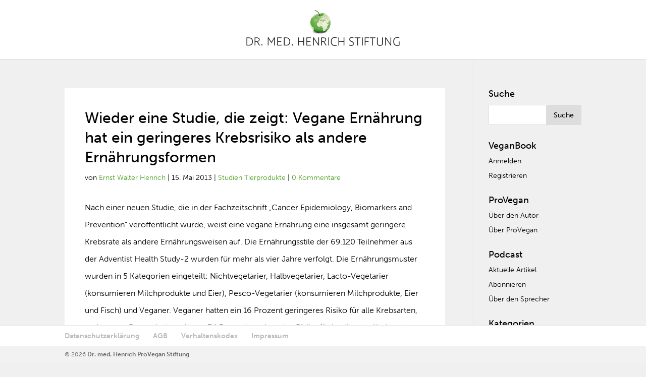

--- FILE ---
content_type: text/html; charset=UTF-8
request_url: https://www.veganbook.info/wieder-eine-studie-die-zeigt-vegane-ernaehrung-hat-ein-geringeres-krebsrisiko-als-andere-ernaehrun/
body_size: 18264
content:
<!DOCTYPE html>
<!--[if IE 6]>
<html id="ie6" lang="de-DE" prefix="og: http://ogp.me/ns# fb: http://ogp.me/ns/fb# article: http://ogp.me/ns/article#">
<![endif]-->
<!--[if IE 7]>
<html id="ie7" lang="de-DE" prefix="og: http://ogp.me/ns# fb: http://ogp.me/ns/fb# article: http://ogp.me/ns/article#">
<![endif]-->
<!--[if IE 8]>
<html id="ie8" lang="de-DE" prefix="og: http://ogp.me/ns# fb: http://ogp.me/ns/fb# article: http://ogp.me/ns/article#">
<![endif]-->
<!--[if !(IE 6) | !(IE 7) | !(IE 8)  ]><!-->
<html lang="de-DE" prefix="og: http://ogp.me/ns# fb: http://ogp.me/ns/fb# article: http://ogp.me/ns/article#">
<!--<![endif]-->
<head>
   <meta name="google-site-verification" content="UXgBoDpOWvGAVBoe9Xbxj7QeSLLZxEN-FzZjXDECU1Y" />
    <script src="https://use.typekit.net/hpl5lor.js"></script>
    <script>try{Typekit.load({ async: false });}catch(e){}</script>
	
    <link rel="stylesheet" href="https://maxcdn.bootstrapcdn.com/font-awesome/4.6.1/css/font-awesome.min.css">
	
	<link href="/wp-content/sm_directory/LinkPreview.css" rel="stylesheet">
	
	<link rel="apple-touch-icon" href="/wp-content/uploads/2016/03/favicon.png">
    <link rel="apple-touch-icon-precomposed" href="/wp-content/uploads/2016/03/favicon.png">
	
	<meta charset="UTF-8" />
				<meta name="robots" content="index, follow">

	<meta http-equiv="X-UA-Compatible" content="IE=edge">
	<link rel="pingback" href="https://www.veganbook.info/xmlrpc.php" />
    
    
		<!--[if lt IE 9]>
	<script src="https://www.veganbook.info/wp-content/themes/Divi/js/html5.js" type="text/javascript"></script>
	<![endif]-->

	<script type="text/javascript">
		document.documentElement.className = 'js';
	</script>

	<script>var et_site_url='https://www.veganbook.info';var et_post_id='30857';function et_core_page_resource_fallback(a,b){"undefined"===typeof b&&(b=a.sheet.cssRules&&0===a.sheet.cssRules.length);b&&(a.onerror=null,a.onload=null,a.href?a.href=et_site_url+"/?et_core_page_resource="+a.id+et_post_id:a.src&&(a.src=et_site_url+"/?et_core_page_resource="+a.id+et_post_id))}
</script><title>Wieder eine Studie, die zeigt: Vegane Ernährung hat ein geringeres Krebsrisiko als andere Ernährungsformen | VeganBook</title>

<!-- SEO Ultimate (http://www.seodesignsolutions.com/wordpress-seo/) -->
	<meta property="og:type" content="article" />
	<meta property="og:title" content="Wieder eine Studie, die zeigt: Vegane Ernährung hat ein geringeres Krebsrisiko als andere Ernährungsformen" />
	<meta property="og:url" content="https://www.veganbook.info/wieder-eine-studie-die-zeigt-vegane-ernaehrung-hat-ein-geringeres-krebsrisiko-als-andere-ernaehrun/" />
	<meta property="article:published_time" content="2013-05-15" />
	<meta property="article:modified_time" content="2013-05-15" />
	<meta property="article:author" content="https://www.veganbook.info/author/ernst-walter-henrich/" />
	<meta property="article:section" content="Studien Tierprodukte" />
	<meta property="og:site_name" content="VeganBook" />
	<meta name="twitter:card" content="summary" />
<!-- /SEO Ultimate -->

<link rel='dns-prefetch' href='//www.veganbook.info' />
<link rel='dns-prefetch' href='//fonts.googleapis.com' />
<link rel='dns-prefetch' href='//s.w.org' />
		<script type="text/javascript">
			window._wpemojiSettings = {"baseUrl":"https:\/\/s.w.org\/images\/core\/emoji\/12.0.0-1\/72x72\/","ext":".png","svgUrl":"https:\/\/s.w.org\/images\/core\/emoji\/12.0.0-1\/svg\/","svgExt":".svg","source":{"concatemoji":"https:\/\/www.veganbook.info\/wp-includes\/js\/wp-emoji-release.min.js?ver=c24fef99adc0e0b91b90f720ad569ceb"}};
			!function(a,b,c){function d(a,b){var c=String.fromCharCode;l.clearRect(0,0,k.width,k.height),l.fillText(c.apply(this,a),0,0);var d=k.toDataURL();l.clearRect(0,0,k.width,k.height),l.fillText(c.apply(this,b),0,0);var e=k.toDataURL();return d===e}function e(a){var b;if(!l||!l.fillText)return!1;switch(l.textBaseline="top",l.font="600 32px Arial",a){case"flag":return!(b=d([55356,56826,55356,56819],[55356,56826,8203,55356,56819]))&&(b=d([55356,57332,56128,56423,56128,56418,56128,56421,56128,56430,56128,56423,56128,56447],[55356,57332,8203,56128,56423,8203,56128,56418,8203,56128,56421,8203,56128,56430,8203,56128,56423,8203,56128,56447]),!b);case"emoji":return b=d([55357,56424,55356,57342,8205,55358,56605,8205,55357,56424,55356,57340],[55357,56424,55356,57342,8203,55358,56605,8203,55357,56424,55356,57340]),!b}return!1}function f(a){var c=b.createElement("script");c.src=a,c.defer=c.type="text/javascript",b.getElementsByTagName("head")[0].appendChild(c)}var g,h,i,j,k=b.createElement("canvas"),l=k.getContext&&k.getContext("2d");for(j=Array("flag","emoji"),c.supports={everything:!0,everythingExceptFlag:!0},i=0;i<j.length;i++)c.supports[j[i]]=e(j[i]),c.supports.everything=c.supports.everything&&c.supports[j[i]],"flag"!==j[i]&&(c.supports.everythingExceptFlag=c.supports.everythingExceptFlag&&c.supports[j[i]]);c.supports.everythingExceptFlag=c.supports.everythingExceptFlag&&!c.supports.flag,c.DOMReady=!1,c.readyCallback=function(){c.DOMReady=!0},c.supports.everything||(h=function(){c.readyCallback()},b.addEventListener?(b.addEventListener("DOMContentLoaded",h,!1),a.addEventListener("load",h,!1)):(a.attachEvent("onload",h),b.attachEvent("onreadystatechange",function(){"complete"===b.readyState&&c.readyCallback()})),g=c.source||{},g.concatemoji?f(g.concatemoji):g.wpemoji&&g.twemoji&&(f(g.twemoji),f(g.wpemoji)))}(window,document,window._wpemojiSettings);
		</script>
		<meta content="Child Theme Of Divi v.2.6.4.4" name="generator"/><style type="text/css">
img.wp-smiley,
img.emoji {
	display: inline !important;
	border: none !important;
	box-shadow: none !important;
	height: 1em !important;
	width: 1em !important;
	margin: 0 .07em !important;
	vertical-align: -0.1em !important;
	background: none !important;
	padding: 0 !important;
}
</style>
	<link rel='stylesheet' id='wp-block-library-css'  href='https://www.veganbook.info/wp-includes/css/dist/block-library/style.min.css?ver=c24fef99adc0e0b91b90f720ad569ceb' type='text/css' media='all' />
<link rel='stylesheet' id='cookie-notice-front-css'  href='https://www.veganbook.info/wp-content/plugins/cookie-notice/css/front.min.css?ver=c24fef99adc0e0b91b90f720ad569ceb' type='text/css' media='all' />
<link rel='stylesheet' id='yith-infs-style-css'  href='https://www.veganbook.info/wp-content/plugins/yith-infinite-scrolling/assets/css/frontend.css?ver=1.1.8' type='text/css' media='all' />
<link rel='stylesheet' id='divi-fonts-css'  href='https://fonts.googleapis.com/css?family=Open+Sans:300italic,400italic,600italic,700italic,800italic,400,300,600,700,800&#038;subset=latin,latin-ext' type='text/css' media='all' />
<link rel='stylesheet' id='divi-style-css'  href='https://www.veganbook.info/wp-content/themes/Divi-child-01/style.css?ver=3.25.4' type='text/css' media='all' />
<link rel='stylesheet' id='dashicons-css'  href='https://www.veganbook.info/wp-includes/css/dashicons.min.css?ver=c24fef99adc0e0b91b90f720ad569ceb' type='text/css' media='all' />
<link rel='stylesheet' id='um_fonticons_ii-css'  href='https://www.veganbook.info/wp-content/plugins/ultimate-member/assets/css/um-fonticons-ii.css?ver=2.0.51' type='text/css' media='all' />
<link rel='stylesheet' id='um_fonticons_fa-css'  href='https://www.veganbook.info/wp-content/plugins/ultimate-member/assets/css/um-fonticons-fa.css?ver=2.0.51' type='text/css' media='all' />
<link rel='stylesheet' id='select2-css'  href='https://www.veganbook.info/wp-content/plugins/ultimate-member/assets/css/select2/select2.min.css?ver=2.0.51' type='text/css' media='all' />
<link rel='stylesheet' id='um_crop-css'  href='https://www.veganbook.info/wp-content/plugins/ultimate-member/assets/css/um-crop.css?ver=2.0.51' type='text/css' media='all' />
<link rel='stylesheet' id='um_modal-css'  href='https://www.veganbook.info/wp-content/plugins/ultimate-member/assets/css/um-modal.css?ver=2.0.51' type='text/css' media='all' />
<link rel='stylesheet' id='um_styles-css'  href='https://www.veganbook.info/wp-content/plugins/ultimate-member/assets/css/um-styles.css?ver=2.0.51' type='text/css' media='all' />
<link rel='stylesheet' id='um_members-css'  href='https://www.veganbook.info/wp-content/plugins/ultimate-member/assets/css/um-members.css?ver=2.0.51' type='text/css' media='all' />
<link rel='stylesheet' id='um_profile-css'  href='https://www.veganbook.info/wp-content/plugins/ultimate-member/assets/css/um-profile.css?ver=2.0.51' type='text/css' media='all' />
<link rel='stylesheet' id='um_account-css'  href='https://www.veganbook.info/wp-content/plugins/ultimate-member/assets/css/um-account.css?ver=2.0.51' type='text/css' media='all' />
<link rel='stylesheet' id='um_misc-css'  href='https://www.veganbook.info/wp-content/plugins/ultimate-member/assets/css/um-misc.css?ver=2.0.51' type='text/css' media='all' />
<link rel='stylesheet' id='um_fileupload-css'  href='https://www.veganbook.info/wp-content/plugins/ultimate-member/assets/css/um-fileupload.css?ver=2.0.51' type='text/css' media='all' />
<link rel='stylesheet' id='um_datetime-css'  href='https://www.veganbook.info/wp-content/plugins/ultimate-member/assets/css/pickadate/default.css?ver=2.0.51' type='text/css' media='all' />
<link rel='stylesheet' id='um_datetime_date-css'  href='https://www.veganbook.info/wp-content/plugins/ultimate-member/assets/css/pickadate/default.date.css?ver=2.0.51' type='text/css' media='all' />
<link rel='stylesheet' id='um_datetime_time-css'  href='https://www.veganbook.info/wp-content/plugins/ultimate-member/assets/css/pickadate/default.time.css?ver=2.0.51' type='text/css' media='all' />
<link rel='stylesheet' id='um_raty-css'  href='https://www.veganbook.info/wp-content/plugins/ultimate-member/assets/css/um-raty.css?ver=2.0.51' type='text/css' media='all' />
<link rel='stylesheet' id='um_scrollbar-css'  href='https://www.veganbook.info/wp-content/plugins/ultimate-member/assets/css/simplebar.css?ver=2.0.51' type='text/css' media='all' />
<link rel='stylesheet' id='um_tipsy-css'  href='https://www.veganbook.info/wp-content/plugins/ultimate-member/assets/css/um-tipsy.css?ver=2.0.51' type='text/css' media='all' />
<link rel='stylesheet' id='um_responsive-css'  href='https://www.veganbook.info/wp-content/plugins/ultimate-member/assets/css/um-responsive.css?ver=2.0.51' type='text/css' media='all' />
<link rel='stylesheet' id='um_default_css-css'  href='https://www.veganbook.info/wp-content/plugins/ultimate-member/assets/css/um-old-default.css?ver=2.0.51' type='text/css' media='all' />
<script type='text/javascript' src='https://www.veganbook.info/wp-includes/js/jquery/jquery.js?ver=1.12.4-wp'></script>
<script type='text/javascript' src='https://www.veganbook.info/wp-includes/js/jquery/jquery-migrate.min.js?ver=1.4.1'></script>
<script type='text/javascript' src='https://www.veganbook.info/wp-content/plugins/super-link-preview/js/script.js?ver=c24fef99adc0e0b91b90f720ad569ceb'></script>
<script type='text/javascript' src='https://www.veganbook.info/wp-content/plugins/ultimate-member/assets/js/um-gdpr.min.js?ver=2.0.51'></script>
<link rel='https://api.w.org/' href='https://www.veganbook.info/wp-json/' />
<link rel="EditURI" type="application/rsd+xml" title="RSD" href="https://www.veganbook.info/xmlrpc.php?rsd" />
<link rel="wlwmanifest" type="application/wlwmanifest+xml" href="https://www.veganbook.info/wp-includes/wlwmanifest.xml" /> 
<link rel='prev' title='Bluthochdruck' href='https://www.veganbook.info/bluthochdruck/' />
<link rel='next' title='Dr. Michael Greger stellt aktuelle Studien vor' href='https://www.veganbook.info/el-dr-michael-greger-ha-presentado-estos-estudios-actuales/' />

<link rel='shortlink' href='https://www.veganbook.info/?p=30857' />
<link rel="alternate" type="application/json+oembed" href="https://www.veganbook.info/wp-json/oembed/1.0/embed?url=https%3A%2F%2Fwww.veganbook.info%2Fwieder-eine-studie-die-zeigt-vegane-ernaehrung-hat-ein-geringeres-krebsrisiko-als-andere-ernaehrun%2F" />
<link rel="alternate" type="text/xml+oembed" href="https://www.veganbook.info/wp-json/oembed/1.0/embed?url=https%3A%2F%2Fwww.veganbook.info%2Fwieder-eine-studie-die-zeigt-vegane-ernaehrung-hat-ein-geringeres-krebsrisiko-als-andere-ernaehrun%2F&#038;format=xml" />
<script type="text/javascript"><!--
function powerpress_pinw(pinw_url){window.open(pinw_url, 'PowerPressPlayer','toolbar=0,status=0,resizable=1,width=460,height=320');	return false;}
//-->
</script>
		<style type="text/css">
			.request_name {
				display: none !important;
			}
		</style>
	<meta name="viewport" content="width=device-width, initial-scale=1.0, maximum-scale=1.0, user-scalable=0" /><link rel="shortcut icon" href="/wp-content/uploads/2016/03/favicon.png" /><style type="text/css" id="custom-background-css">
body.custom-background { background-color: #f0f0f0; }
</style>
	<style>button#responsive-menu-button,
#responsive-menu-container {
    display: none;
    -webkit-text-size-adjust: 100%;
}

@media screen and (max-width: 980px) {

    #responsive-menu-container {
        display: block;
        position: fixed;
        top: 0;
        bottom: 0;
        z-index: 99998;
        padding-bottom: 5px;
        margin-bottom: -5px;
        outline: 1px solid transparent;
        overflow-y: auto;
        overflow-x: hidden;
    }

    #responsive-menu-container .responsive-menu-search-box {
        width: 100%;
        padding: 0 2%;
        border-radius: 2px;
        height: 50px;
        -webkit-appearance: none;
    }

    #responsive-menu-container.push-left,
    #responsive-menu-container.slide-left {
        transform: translateX(-100%);
        -ms-transform: translateX(-100%);
        -webkit-transform: translateX(-100%);
        -moz-transform: translateX(-100%);
    }

    .responsive-menu-open #responsive-menu-container.push-left,
    .responsive-menu-open #responsive-menu-container.slide-left {
        transform: translateX(0);
        -ms-transform: translateX(0);
        -webkit-transform: translateX(0);
        -moz-transform: translateX(0);
    }

    #responsive-menu-container.push-top,
    #responsive-menu-container.slide-top {
        transform: translateY(-100%);
        -ms-transform: translateY(-100%);
        -webkit-transform: translateY(-100%);
        -moz-transform: translateY(-100%);
    }

    .responsive-menu-open #responsive-menu-container.push-top,
    .responsive-menu-open #responsive-menu-container.slide-top {
        transform: translateY(0);
        -ms-transform: translateY(0);
        -webkit-transform: translateY(0);
        -moz-transform: translateY(0);
    }

    #responsive-menu-container.push-right,
    #responsive-menu-container.slide-right {
        transform: translateX(100%);
        -ms-transform: translateX(100%);
        -webkit-transform: translateX(100%);
        -moz-transform: translateX(100%);
    }

    .responsive-menu-open #responsive-menu-container.push-right,
    .responsive-menu-open #responsive-menu-container.slide-right {
        transform: translateX(0);
        -ms-transform: translateX(0);
        -webkit-transform: translateX(0);
        -moz-transform: translateX(0);
    }

    #responsive-menu-container.push-bottom,
    #responsive-menu-container.slide-bottom {
        transform: translateY(100%);
        -ms-transform: translateY(100%);
        -webkit-transform: translateY(100%);
        -moz-transform: translateY(100%);
    }

    .responsive-menu-open #responsive-menu-container.push-bottom,
    .responsive-menu-open #responsive-menu-container.slide-bottom {
        transform: translateY(0);
        -ms-transform: translateY(0);
        -webkit-transform: translateY(0);
        -moz-transform: translateY(0);
    }

    #responsive-menu-container,
    #responsive-menu-container:before,
    #responsive-menu-container:after,
    #responsive-menu-container *,
    #responsive-menu-container *:before,
    #responsive-menu-container *:after {
         box-sizing: border-box;
         margin: 0;
         padding: 0;
    }

    #responsive-menu-container #responsive-menu-search-box,
    #responsive-menu-container #responsive-menu-additional-content,
    #responsive-menu-container #responsive-menu-title {
        padding: 25px 5%;
    }

    #responsive-menu-container #responsive-menu,
    #responsive-menu-container #responsive-menu ul {
        width: 100%;
    }
    #responsive-menu-container #responsive-menu ul.responsive-menu-submenu {
        display: none;
    }

    #responsive-menu-container #responsive-menu ul.responsive-menu-submenu.responsive-menu-submenu-open {
         display: block;
    }

    #responsive-menu-container #responsive-menu ul.responsive-menu-submenu-depth-1 a.responsive-menu-item-link {
        padding-left: 10%;
    }

    #responsive-menu-container #responsive-menu ul.responsive-menu-submenu-depth-2 a.responsive-menu-item-link {
        padding-left: 15%;
    }

    #responsive-menu-container #responsive-menu ul.responsive-menu-submenu-depth-3 a.responsive-menu-item-link {
        padding-left: 20%;
    }

    #responsive-menu-container #responsive-menu ul.responsive-menu-submenu-depth-4 a.responsive-menu-item-link {
        padding-left: 25%;
    }

    #responsive-menu-container #responsive-menu ul.responsive-menu-submenu-depth-5 a.responsive-menu-item-link {
        padding-left: 30%;
    }

    #responsive-menu-container li.responsive-menu-item {
        width: 100%;
        list-style: none;
    }

    #responsive-menu-container li.responsive-menu-item a {
        width: 100%;
        display: block;
        text-decoration: none;
        padding: 0 5%;
        position: relative;
    }

    #responsive-menu-container li.responsive-menu-item a .fa {
        margin-right: 15px;
    }

    #responsive-menu-container li.responsive-menu-item a .responsive-menu-subarrow {
        position: absolute;
        top: 0;
        bottom: 0;
        text-align: center;
        overflow: hidden;
    }

    #responsive-menu-container li.responsive-menu-item a .responsive-menu-subarrow  .fa {
        margin-right: 0;
    }

    button#responsive-menu-button .responsive-menu-button-icon-inactive {
        display: none;
    }

    button#responsive-menu-button {
        z-index: 99999;
        display: none;
        overflow: hidden;
        outline: none;
    }

    button#responsive-menu-button img {
        max-width: 100%;
    }

    .responsive-menu-label {
        display: inline-block;
        font-weight: 600;
        margin: 0 5px;
        vertical-align: middle;
    }

    .responsive-menu-label .responsive-menu-button-text-open {
        display: none;
    }

    .responsive-menu-accessible {
        display: inline-block;
    }

    .responsive-menu-accessible .responsive-menu-box {
        display: inline-block;
        vertical-align: middle;
    }

    .responsive-menu-label.responsive-menu-label-top,
    .responsive-menu-label.responsive-menu-label-bottom
    {
        display: block;
        margin: 0 auto;
    }

    button#responsive-menu-button {
        padding: 0 0;
        display: inline-block;
        cursor: pointer;
        transition-property: opacity, filter;
        transition-duration: 0.15s;
        transition-timing-function: linear;
        font: inherit;
        color: inherit;
        text-transform: none;
        background-color: transparent;
        border: 0;
        margin: 0;
        overflow: visible;
    }

    .responsive-menu-box {
        width: 25px;
        height: 19px;
        display: inline-block;
        position: relative;
    }

    .responsive-menu-inner {
        display: block;
        top: 50%;
        margin-top: -1.5px;
    }

    .responsive-menu-inner,
    .responsive-menu-inner::before,
    .responsive-menu-inner::after {
         width: 25px;
         height: 3px;
         background-color: #ffffff;
         border-radius: 4px;
         position: absolute;
         transition-property: transform;
         transition-duration: 0.15s;
         transition-timing-function: ease;
    }

    .responsive-menu-open .responsive-menu-inner,
    .responsive-menu-open .responsive-menu-inner::before,
    .responsive-menu-open .responsive-menu-inner::after {
        background-color: #ffffff;
    }

    button#responsive-menu-button:hover .responsive-menu-inner,
    button#responsive-menu-button:hover .responsive-menu-inner::before,
    button#responsive-menu-button:hover .responsive-menu-inner::after,
    button#responsive-menu-button:hover .responsive-menu-open .responsive-menu-inner,
    button#responsive-menu-button:hover .responsive-menu-open .responsive-menu-inner::before,
    button#responsive-menu-button:hover .responsive-menu-open .responsive-menu-inner::after,
    button#responsive-menu-button:focus .responsive-menu-inner,
    button#responsive-menu-button:focus .responsive-menu-inner::before,
    button#responsive-menu-button:focus .responsive-menu-inner::after,
    button#responsive-menu-button:focus .responsive-menu-open .responsive-menu-inner,
    button#responsive-menu-button:focus .responsive-menu-open .responsive-menu-inner::before,
    button#responsive-menu-button:focus .responsive-menu-open .responsive-menu-inner::after {
        background-color: #ffffff;
    }

    .responsive-menu-inner::before,
    .responsive-menu-inner::after {
         content: "";
         display: block;
    }

    .responsive-menu-inner::before {
         top: -8px;
    }

    .responsive-menu-inner::after {
         bottom: -8px;
    }

            .responsive-menu-boring .responsive-menu-inner,
.responsive-menu-boring .responsive-menu-inner::before,
.responsive-menu-boring .responsive-menu-inner::after {
    transition-property: none;
}

.responsive-menu-boring.is-active .responsive-menu-inner {
    transform: rotate(45deg);
}

.responsive-menu-boring.is-active .responsive-menu-inner::before {
    top: 0;
    opacity: 0;
}

.responsive-menu-boring.is-active .responsive-menu-inner::after {
    bottom: 0;
    transform: rotate(-90deg);
}    
    button#responsive-menu-button {
        width: 55px;
        height: 55px;
        position: absolute;
        top: 15px;
        right: 5%;
                    background: #509f25
            }

            .responsive-menu-open button#responsive-menu-button {
            background: #509f25
        }
    
            .responsive-menu-open button#responsive-menu-button:hover,
        .responsive-menu-open button#responsive-menu-button:focus,
        button#responsive-menu-button:hover,
        button#responsive-menu-button:focus {
            background: #509f25
        }
    
    button#responsive-menu-button .responsive-menu-box {
        color: #ffffff;
    }

    .responsive-menu-open button#responsive-menu-button .responsive-menu-box {
        color: #ffffff;
    }

    .responsive-menu-label {
        color: #ffffff;
        font-size: 14px;
        line-height: 13px;
            }

    button#responsive-menu-button {
        display: inline-block;
        transition: transform 0.5s, background-color 0.5s;
    }

    
    
    #responsive-menu-container {
        width: 75%;
        right: 0;
        transition: transform 0.5s;
        text-align: left;
                                            background: #ffffff;
            }

    #responsive-menu-container #responsive-menu-wrapper {
        background: #ffffff;
    }

    #responsive-menu-container #responsive-menu-additional-content {
        color: #ffffff;
    }

    #responsive-menu-container .responsive-menu-search-box {
        background: #ffffff;
        border: 2px solid #dadada;
        color: #333333;
    }

    #responsive-menu-container .responsive-menu-search-box:-ms-input-placeholder {
        color: #c7c7cd;
    }

    #responsive-menu-container .responsive-menu-search-box::-webkit-input-placeholder {
        color: #c7c7cd;
    }

    #responsive-menu-container .responsive-menu-search-box:-moz-placeholder {
        color: #c7c7cd;
        opacity: 1;
    }

    #responsive-menu-container .responsive-menu-search-box::-moz-placeholder {
        color: #c7c7cd;
        opacity: 1;
    }

    #responsive-menu-container .responsive-menu-item-link,
    #responsive-menu-container #responsive-menu-title,
    #responsive-menu-container .responsive-menu-subarrow {
        transition: background-color 0.5s, border-color 0.5s, color 0.5s;
    }

    #responsive-menu-container #responsive-menu-title {
        background-color: #ffffff;
        color: #ffffff;
        font-size: 13px;
        text-align: left;
    }

    #responsive-menu-container #responsive-menu-title a {
        color: #ffffff;
        font-size: 13px;
        text-decoration: none;
    }

    #responsive-menu-container #responsive-menu-title a:hover {
        color: #ffffff;
    }

    #responsive-menu-container #responsive-menu-title:hover {
        background-color: #509f25;
        color: #ffffff;
    }

    #responsive-menu-container #responsive-menu-title:hover a {
        color: #ffffff;
    }

    #responsive-menu-container #responsive-menu-title #responsive-menu-title-image {
        display: inline-block;
        vertical-align: middle;
        max-width: 100%;
        margin-bottom: 15px;
    }

    #responsive-menu-container #responsive-menu-title #responsive-menu-title-image img {
                        max-width: 100%;
    }

    #responsive-menu-container #responsive-menu > li.responsive-menu-item:first-child > a {
        border-top: 1px solid #ffffff;
    }

    #responsive-menu-container #responsive-menu li.responsive-menu-item .responsive-menu-item-link {
        font-size: 13px;
    }

    #responsive-menu-container #responsive-menu li.responsive-menu-item a {
        line-height: 13px;
        border-bottom: 1px solid #ffffff;
        color: #000000;
        background-color: #ffffff;
                    height: 40px;
            }

    #responsive-menu-container #responsive-menu li.responsive-menu-item a:hover {
        color: #000000;
        background-color: #dddddd;
        border-color: #ffffff;
    }

    #responsive-menu-container #responsive-menu li.responsive-menu-item a:hover .responsive-menu-subarrow {
        color: #ffffff;
        border-color: #3f3f3f;
        background-color: #3f3f3f;
    }

    #responsive-menu-container #responsive-menu li.responsive-menu-item a:hover .responsive-menu-subarrow.responsive-menu-subarrow-active {
        color: #ffffff;
        border-color: #3f3f3f;
        background-color: #3f3f3f;
    }

    #responsive-menu-container #responsive-menu li.responsive-menu-item a .responsive-menu-subarrow {
        right: 0;
        height: 39px;
        line-height: 39px;
        width: 40px;
        color: #ffffff;
        border-left: 1px solid #212121;
        background-color: #212121;
    }

    #responsive-menu-container #responsive-menu li.responsive-menu-item a .responsive-menu-subarrow.responsive-menu-subarrow-active {
        color: #ffffff;
        border-color: #212121;
        background-color: #212121;
    }

    #responsive-menu-container #responsive-menu li.responsive-menu-item a .responsive-menu-subarrow.responsive-menu-subarrow-active:hover {
        color: #ffffff;
        border-color: #3f3f3f;
        background-color: #3f3f3f;
    }

    #responsive-menu-container #responsive-menu li.responsive-menu-item a .responsive-menu-subarrow:hover {
        color: #ffffff;
        border-color: #3f3f3f;
        background-color: #3f3f3f;
    }

    #responsive-menu-container #responsive-menu li.responsive-menu-current-item > .responsive-menu-item-link {
        background-color: #dddddd;
        color: #000000;
        border-color: #ffffff;
    }

    #responsive-menu-container #responsive-menu li.responsive-menu-current-item > .responsive-menu-item-link:hover {
        background-color: #dddddd;
        color: #000000;
        border-color: #ffffff;
    }

            #responsive-menu-container #responsive-menu ul.responsive-menu-submenu li.responsive-menu-item .responsive-menu-item-link {
                        font-size: 13px;
        }

        #responsive-menu-container #responsive-menu ul.responsive-menu-submenu li.responsive-menu-item a {
                            height: 40px;
                        line-height: 40px;
            border-bottom: 1px solid #212121;
            color: #ffffff;
            background-color: #212121;
        }

        #responsive-menu-container #responsive-menu ul.responsive-menu-submenu li.responsive-menu-item a:hover {
            color: #ffffff;
            background-color: #3f3f3f;
            border-color: #212121;
        }

        #responsive-menu-container #responsive-menu ul.responsive-menu-submenu li.responsive-menu-item a:hover .responsive-menu-subarrow {
            color: #ffffff;
            border-color: #3f3f3f;
            background-color: #3f3f3f;
        }

        #responsive-menu-container #responsive-menu ul.responsive-menu-submenu li.responsive-menu-item a:hover .responsive-menu-subarrow.responsive-menu-subarrow-active {
            color: #ffffff;
            border-color: #3f3f3f;
            background-color: #3f3f3f;
        }

        #responsive-menu-container #responsive-menu ul.responsive-menu-submenu li.responsive-menu-item a .responsive-menu-subarrow {
            right: 0;
            height: 39px;
            line-height: 39px;
            width: 40px;
            color: #ffffff;
            border-left: 1px solid #212121;
            background-color: #212121;
        }

        #responsive-menu-container #responsive-menu ul.responsive-menu-submenu li.responsive-menu-item a .responsive-menu-subarrow.responsive-menu-subarrow-active {
            color: #ffffff;
            border-color: #212121;
            background-color: #212121;
        }

        #responsive-menu-container #responsive-menu ul.responsive-menu-submenu li.responsive-menu-item a .responsive-menu-subarrow.responsive-menu-subarrow-active:hover {
            color: #ffffff;
            border-color: #3f3f3f;
            background-color: #3f3f3f;
        }

        #responsive-menu-container #responsive-menu ul.responsive-menu-submenu li.responsive-menu-item a .responsive-menu-subarrow:hover {
            color: #ffffff;
            border-color: #3f3f3f;
            background-color: #3f3f3f;
        }

        #responsive-menu-container #responsive-menu ul.responsive-menu-submenu li.responsive-menu-current-item > .responsive-menu-item-link {
            background-color: #212121;
            color: #ffffff;
            border-color: #212121;
        }

        #responsive-menu-container #responsive-menu ul.responsive-menu-submenu li.responsive-menu-current-item > .responsive-menu-item-link:hover {
            background-color: #3f3f3f;
            color: #ffffff;
            border-color: #3f3f3f;
        }
    
    
    }</style><script>jQuery(document).ready(function($) {

    var ResponsiveMenu = {
        trigger: '#responsive-menu-button',
        animationSpeed: 500,
        breakpoint: 980,
        pushButton: 'off',
        animationType: 'slide',
        animationSide: 'right',
        pageWrapper: '',
        isOpen: false,
        triggerTypes: 'click',
        activeClass: 'is-active',
        container: '#responsive-menu-container',
        openClass: 'responsive-menu-open',
        accordion: 'off',
        activeArrow: '▲',
        inactiveArrow: '▼',
        wrapper: '#responsive-menu-wrapper',
        closeOnBodyClick: 'off',
        closeOnLinkClick: 'off',
        itemTriggerSubMenu: 'off',
        linkElement: '.responsive-menu-item-link',
        subMenuTransitionTime: 200,
        openMenu: function() {
            $(this.trigger).addClass(this.activeClass);
            $('html').addClass(this.openClass);
            $('.responsive-menu-button-icon-active').hide();
            $('.responsive-menu-button-icon-inactive').show();
            this.setButtonTextOpen();
            this.setWrapperTranslate();
            this.isOpen = true;
        },
        closeMenu: function() {
            $(this.trigger).removeClass(this.activeClass);
            $('html').removeClass(this.openClass);
            $('.responsive-menu-button-icon-inactive').hide();
            $('.responsive-menu-button-icon-active').show();
            this.setButtonText();
            this.clearWrapperTranslate();
            this.isOpen = false;
        },
        setButtonText: function() {
            if($('.responsive-menu-button-text-open').length > 0 && $('.responsive-menu-button-text').length > 0) {
                $('.responsive-menu-button-text-open').hide();
                $('.responsive-menu-button-text').show();
            }
        },
        setButtonTextOpen: function() {
            if($('.responsive-menu-button-text').length > 0 && $('.responsive-menu-button-text-open').length > 0) {
                $('.responsive-menu-button-text').hide();
                $('.responsive-menu-button-text-open').show();
            }
        },
        triggerMenu: function() {
            this.isOpen ? this.closeMenu() : this.openMenu();
        },
        triggerSubArrow: function(subarrow) {
            var sub_menu = $(subarrow).parent().siblings('.responsive-menu-submenu');
            var self = this;
            if(this.accordion == 'on') {
                /* Get Top Most Parent and the siblings */
                var top_siblings = sub_menu.parents('.responsive-menu-item-has-children').last().siblings('.responsive-menu-item-has-children');
                var first_siblings = sub_menu.parents('.responsive-menu-item-has-children').first().siblings('.responsive-menu-item-has-children');
                /* Close up just the top level parents to key the rest as it was */
                top_siblings.children('.responsive-menu-submenu').slideUp(self.subMenuTransitionTime, 'linear').removeClass('responsive-menu-submenu-open');
                /* Set each parent arrow to inactive */
                top_siblings.each(function() {
                    $(this).find('.responsive-menu-subarrow').first().html(self.inactiveArrow);
                    $(this).find('.responsive-menu-subarrow').first().removeClass('responsive-menu-subarrow-active');
                });
                /* Now Repeat for the current item siblings */
                first_siblings.children('.responsive-menu-submenu').slideUp(self.subMenuTransitionTime, 'linear').removeClass('responsive-menu-submenu-open');
                first_siblings.each(function() {
                    $(this).find('.responsive-menu-subarrow').first().html(self.inactiveArrow);
                    $(this).find('.responsive-menu-subarrow').first().removeClass('responsive-menu-subarrow-active');
                });
            }
            if(sub_menu.hasClass('responsive-menu-submenu-open')) {
                sub_menu.slideUp(self.subMenuTransitionTime, 'linear').removeClass('responsive-menu-submenu-open');
                $(subarrow).html(this.inactiveArrow);
                $(subarrow).removeClass('responsive-menu-subarrow-active');
            } else {
                sub_menu.slideDown(self.subMenuTransitionTime, 'linear').addClass('responsive-menu-submenu-open');
                $(subarrow).html(this.activeArrow);
                $(subarrow).addClass('responsive-menu-subarrow-active');
            }
        },
        menuHeight: function() {
            return $(this.container).height();
        },
        menuWidth: function() {
            return $(this.container).width();
        },
        wrapperHeight: function() {
            return $(this.wrapper).height();
        },
        setWrapperTranslate: function() {
            switch(this.animationSide) {
                case 'left':
                    translate = 'translateX(' + this.menuWidth() + 'px)'; break;
                case 'right':
                    translate = 'translateX(-' + this.menuWidth() + 'px)'; break;
                case 'top':
                    translate = 'translateY(' + this.wrapperHeight() + 'px)'; break;
                case 'bottom':
                    translate = 'translateY(-' + this.menuHeight() + 'px)'; break;
            }
            if(this.animationType == 'push') {
                $(this.pageWrapper).css({'transform':translate});
                $('html, body').css('overflow-x', 'hidden');
            }
            if(this.pushButton == 'on') {
                $('#responsive-menu-button').css({'transform':translate});
            }
        },
        clearWrapperTranslate: function() {
            var self = this;
            if(this.animationType == 'push') {
                $(this.pageWrapper).css({'transform':''});
                setTimeout(function() {
                    $('html, body').css('overflow-x', '');
                }, self.animationSpeed);
            }
            if(this.pushButton == 'on') {
                $('#responsive-menu-button').css({'transform':''});
            }
        },
        init: function() {
            var self = this;
            $(this.trigger).on(this.triggerTypes, function(e){
                e.stopPropagation();
                self.triggerMenu();
            });
            $(this.trigger).mouseup(function(){
                $(self.trigger).blur();
            });
            $('.responsive-menu-subarrow').on('click', function(e) {
                e.preventDefault();
                e.stopPropagation();
                self.triggerSubArrow(this);
            });
            $(window).resize(function() {
                if($(window).width() > self.breakpoint) {
                    if(self.isOpen){
                        self.closeMenu();
                    }
                } else {
                    if($('.responsive-menu-open').length>0){
                        self.setWrapperTranslate();
                    }
                }
            });
            if(this.closeOnLinkClick == 'on') {
                $(this.linkElement).on('click', function(e) {
                    e.preventDefault();
                    /* Fix for when close menu on parent clicks is on */
                    if(self.itemTriggerSubMenu == 'on' && $(this).is('.responsive-menu-item-has-children > ' + self.linkElement)) {
                        return;
                    }
                    old_href = $(this).attr('href');
                    old_target = typeof $(this).attr('target') == 'undefined' ? '_self' : $(this).attr('target');
                    if(self.isOpen) {
                        if($(e.target).closest('.responsive-menu-subarrow').length) {
                            return;
                        }
                        self.closeMenu();
                        setTimeout(function() {
                            window.open(old_href, old_target);
                        }, self.animationSpeed);
                    }
                });
            }
            if(this.closeOnBodyClick == 'on') {
                $(document).on('click', 'body', function(e) {
                    if(self.isOpen) {
                        if($(e.target).closest('#responsive-menu-container').length || $(e.target).closest('#responsive-menu-button').length) {
                            return;
                        }
                    }
                    self.closeMenu();
                });
            }
            if(this.itemTriggerSubMenu == 'on') {
                $('.responsive-menu-item-has-children > ' + this.linkElement).on('click', function(e) {
                    e.preventDefault();
                    self.triggerSubArrow($(this).children('.responsive-menu-subarrow').first());
                });
            }
        }
    };
    ResponsiveMenu.init();
});</script><style id="et-divi-customizer-global-cached-inline-styles">body,.et_pb_column_1_2 .et_quote_content blockquote cite,.et_pb_column_1_2 .et_link_content a.et_link_main_url,.et_pb_column_1_3 .et_quote_content blockquote cite,.et_pb_column_3_8 .et_quote_content blockquote cite,.et_pb_column_1_4 .et_quote_content blockquote cite,.et_pb_blog_grid .et_quote_content blockquote cite,.et_pb_column_1_3 .et_link_content a.et_link_main_url,.et_pb_column_3_8 .et_link_content a.et_link_main_url,.et_pb_column_1_4 .et_link_content a.et_link_main_url,.et_pb_blog_grid .et_link_content a.et_link_main_url,body .et_pb_bg_layout_light .et_pb_post p,body .et_pb_bg_layout_dark .et_pb_post p{font-size:18px}.et_pb_slide_content,.et_pb_best_value{font-size:20px}body{line-height:1.9em}a{color:#509f25}.nav li ul{border-color:#509f25}#top-header,#et-secondary-nav li ul{background-color:#509f25}.et_header_style_centered .mobile_nav .select_page,.et_header_style_split .mobile_nav .select_page,.et_nav_text_color_light #top-menu>li>a,.et_nav_text_color_dark #top-menu>li>a,#top-menu a,.et_mobile_menu li a,.et_nav_text_color_light .et_mobile_menu li a,.et_nav_text_color_dark .et_mobile_menu li a,#et_search_icon:before,.et_search_form_container input,span.et_close_search_field:after,#et-top-navigation .et-cart-info{color:rgba(10,10,10,0.73)}.et_search_form_container input::-moz-placeholder{color:rgba(10,10,10,0.73)}.et_search_form_container input::-webkit-input-placeholder{color:rgba(10,10,10,0.73)}.et_search_form_container input:-ms-input-placeholder{color:rgba(10,10,10,0.73)}#top-header,#top-header a,#et-secondary-nav li li a,#top-header .et-social-icon a:before{letter-spacing:1px}#top-menu li a{font-size:18px}body.et_vertical_nav .container.et_search_form_container .et-search-form input{font-size:18px!important}#top-menu li a,.et_search_form_container input{letter-spacing:1px}.et_search_form_container input::-moz-placeholder{letter-spacing:1px}.et_search_form_container input::-webkit-input-placeholder{letter-spacing:1px}.et_search_form_container input:-ms-input-placeholder{letter-spacing:1px}#top-menu li.current-menu-ancestor>a,#top-menu li.current-menu-item>a,.et_color_scheme_red #top-menu li.current-menu-ancestor>a,.et_color_scheme_red #top-menu li.current-menu-item>a,.et_color_scheme_pink #top-menu li.current-menu-ancestor>a,.et_color_scheme_pink #top-menu li.current-menu-item>a,.et_color_scheme_orange #top-menu li.current-menu-ancestor>a,.et_color_scheme_orange #top-menu li.current-menu-item>a,.et_color_scheme_green #top-menu li.current-menu-ancestor>a,.et_color_scheme_green #top-menu li.current-menu-item>a{color:#509f25}#footer-widgets .footer-widget li:before{top:12.3px}#et-footer-nav .bottom-nav li.current-menu-item a{color:#50a025}h1,h2,h3,h4,h5,h6,.et_quote_content blockquote p,.et_pb_slide_description .et_pb_slide_title{line-height:1.3em}.et_slide_in_menu_container,.et_slide_in_menu_container .et-search-field{letter-spacing:px}.et_slide_in_menu_container .et-search-field::-moz-placeholder{letter-spacing:px}.et_slide_in_menu_container .et-search-field::-webkit-input-placeholder{letter-spacing:px}.et_slide_in_menu_container .et-search-field:-ms-input-placeholder{letter-spacing:px}@media only screen and (min-width:981px){.et_pb_section{padding:7% 0}.et_pb_fullwidth_section{padding:0}.et_pb_row{padding:3% 0}.et_header_style_left #et-top-navigation,.et_header_style_split #et-top-navigation{padding:58px 0 0 0}.et_header_style_left #et-top-navigation nav>ul>li>a,.et_header_style_split #et-top-navigation nav>ul>li>a{padding-bottom:58px}.et_header_style_split .centered-inline-logo-wrap{width:115px;margin:-115px 0}.et_header_style_split .centered-inline-logo-wrap #logo{max-height:115px}.et_pb_svg_logo.et_header_style_split .centered-inline-logo-wrap #logo{height:115px}.et_header_style_centered #top-menu>li>a{padding-bottom:21px}.et_header_style_slide #et-top-navigation,.et_header_style_fullscreen #et-top-navigation{padding:49px 0 49px 0!important}.et_header_style_centered #main-header .logo_container{height:115px}.et_header_style_centered #logo{max-height:80%}.et_pb_svg_logo.et_header_style_centered #logo{height:80%}.et_header_style_centered.et_hide_primary_logo #main-header:not(.et-fixed-header) .logo_container,.et_header_style_centered.et_hide_fixed_logo #main-header.et-fixed-header .logo_container{height:20.7px}.et-fixed-header#top-header,.et-fixed-header#top-header #et-secondary-nav li ul{background-color:#509f25}.et-fixed-header #top-menu li a{font-size:16px}.et-fixed-header #top-menu a,.et-fixed-header #et_search_icon:before,.et-fixed-header #et_top_search .et-search-form input,.et-fixed-header .et_search_form_container input,.et-fixed-header .et_close_search_field:after,.et-fixed-header #et-top-navigation .et-cart-info{color:rgba(10,10,10,0.73)!important}.et-fixed-header .et_search_form_container input::-moz-placeholder{color:rgba(10,10,10,0.73)!important}.et-fixed-header .et_search_form_container input::-webkit-input-placeholder{color:rgba(10,10,10,0.73)!important}.et-fixed-header .et_search_form_container input:-ms-input-placeholder{color:rgba(10,10,10,0.73)!important}.et-fixed-header #top-menu li.current-menu-ancestor>a,.et-fixed-header #top-menu li.current-menu-item>a{color:#509f25!important}}@media only screen and (min-width:1350px){.et_pb_row{padding:40px 0}.et_pb_section{padding:94px 0}.single.et_pb_pagebuilder_layout.et_full_width_page .et_post_meta_wrapper{padding-top:121px}.et_pb_fullwidth_section{padding:0}}</style>	<link rel="stylesheet" href="/wp-content/themes/Divi-child-01/sm_provegan.css"> 
	<script type="text/javascript">
        var gaProperty = 'UA-78741349-1';
        var disableStr = 'ga-disable-' + gaProperty;
        if (document.cookie.indexOf(disableStr + '=true') > -1) {
        window[disableStr] = true;
        }
       function gaOptout() {
       document.cookie = disableStr + '=true; expires=Thu, 31 Dec 2099 23:59:59 UTC; path=/';
       window[disableStr] = true;
        }
       </script>

	<script>
      (function(i,s,o,g,r,a,m){i['GoogleAnalyticsObject']=r;i[r]=i[r]||function(){
      (i[r].q=i[r].q||[]).push(arguments)},i[r].l=1*new Date();a=s.createElement(o),
      m=s.getElementsByTagName(o)[0];a.async=1;a.src=g;m.parentNode.insertBefore(a,m)
      })(window,document,'script','https://www.google-analytics.com/analytics.js','ga');

      ga('create', 'UA-78741349-1', 'auto');
      ga('set', 'anonymizeIp', true);
      ga('send', 'pageview');
    </script>
</head>
<body class="post-template-default single single-post postid-30857 single-format-standard custom-background cookies-not-set et_pb_button_helper_class et_fullwidth_nav et_fullwidth_secondary_nav et_non_fixed_nav et_show_nav et_cover_background et_secondary_nav_enabled et_secondary_nav_two_panels et_pb_gutter osx et_pb_gutters3 et_primary_nav_dropdown_animation_fade et_secondary_nav_dropdown_animation_fade et_pb_footer_columns4 et_header_style_centered et_right_sidebar et_divi_theme et-db et_minified_js et_minified_css responsive-menu-slide-right">
	<div id="page-container">


		<div id="top-header">
			<div class="container clearfix">

			

				<div id="et-info">
				
                   <div class="et-nav-pic">
                        <a href="?profiletab=main"><img src="https://www.veganbook.info/wp-content/plugins/ultimate-member/assets/img/default_avatar.jpg" class="gravatar avatar avatar-96 um-avatar um-avatar-default" width="96" height="96" alt="" data-default="https://www.veganbook.info/wp-content/plugins/ultimate-member/assets/img/default_avatar.jpg" onerror="if ( ! this.getAttribute('data-load-error') ){ this.setAttribute('data-load-error', '1');this.setAttribute('src', this.getAttribute('data-default'));}" /></a>
                        <div class="et-nav-name">
                            <span>Angemeldet als: </span><a href="?profiletab=main"></a>
                        </div>
                    </div>
                    
				</div> <!-- #et-info -->

			

				<div id="et-secondary-menu">
				<ul id="et-secondary-nav" class="menu"><li class="menu-item menu-item-type-post_type menu-item-object-page menu-item-239"><a href="https://www.veganbook.info/registrieren/">Registrieren</a></li>
<li class="menu-item menu-item-type-post_type menu-item-object-page menu-item-240"><a href="https://www.veganbook.info/anmelden/">Anmelden</a></li>
</ul>				</div> <!-- #et-secondary-menu -->

			</div> <!-- .container -->
		</div> <!-- #top-header -->


	
		<header class="custom-header" id="main-header" data-height-onload="115">
            <div class="et_pb_section  et_pb_section_1 et_section_regular">
                <div class="et_pb_row et_pb_row_0">

                    <!--
                    <div class="et_pb_column et_pb_column_1_3  et_pb_column_0">
                        <p>
                            Dr. med. 
                            <br> Henrich Stiftung
                            <br>
                            <a href="http://www.dr-med-henrich.foundation">www.dr-med-henrich.foundation</a>
                        </p>
                    </div>
-->
                    <div class="et_pb_column et_pb_column_1_3  et_pb_column_0">
                    </div>
                    <div class="et_pb_column et_pb_column_1_3  et_pb_column_1">
                        <a href="/"><img src="/wp-content/uploads/2025/01/logo-stiftung.png" alt="Logo" style="height: auto; max-width:489px; width:100%;"></a>
                    </div>
                    <div class="et_pb_column et_pb_column_1_3  et_pb_column_2">
                    
                    </div>
                </div>
            </div>
		</header> <!-- #main-header -->

		<div id="et-main-area">
<div id="main-content">
		<div class="container">
		<div id="content-area" class="clearfix">
			<div id="left-area">
											<article id="post-30857" class="et_pb_post post-30857 post type-post status-publish format-standard hentry category-studien-tierprodukte">
											<div class="et_post_meta_wrapper">
							<h1 class="entry-title">Wieder eine Studie, die zeigt: Vegane Ernährung hat ein geringeres Krebsrisiko als andere Ernährungsformen</h1>

						<p class="post-meta"> von <span class="author vcard"><a href="https://www.veganbook.info/author/ernst-walter-henrich/" title="Beiträge von Ernst Walter Henrich" rel="author">Ernst Walter Henrich</a></span> | <span class="published">15. Mai 2013</span> | <a href="https://www.veganbook.info/kategorie/studien-tierprodukte/" rel="category tag">Studien Tierprodukte</a> | <span class="comments-number"><a href="https://www.veganbook.info/wieder-eine-studie-die-zeigt-vegane-ernaehrung-hat-ein-geringeres-krebsrisiko-als-andere-ernaehrun/#respond">0 Kommentare</a></span></p>
												</div> <!-- .et_post_meta_wrapper -->
				
					<div class="entry-content">
					<p>Nach einer neuen Studie, die in der Fachzeitschrift „Cancer Epidemiology, Biomarkers and Prevention“ veröffentlicht wurde, weist eine vegane Ernährung eine insgesamt geringere Krebsrate als andere Ernährungsweisen auf. Die Ernährungsstile der 69.120 Teilnehmer aus der Adventist Health Study-2 wurden für mehr als vier Jahre verfolgt. Die Ernährungsmuster wurden in 5 Kategorien eingeteilt: Nichtvegetarier, Halbvegetarier, Lacto-Vegetarier (konsumieren Milchprodukte und Eier), Pesco-Vegetarier (konsumieren Milchprodukte, Eier und Fisch) und Veganer. Veganer hatten ein 16 Prozent geringeres Risiko für alle Krebsarten, und vegane Frauen hatten ein um 34 Prozent verringertes Risiko für bestimmte Krebsarten, darunter Brust-, Eierstock-und Gebärmutterkrebs, verglichen mit Nichtvegetariern. </p>
<p>Was zeigt die Studie? </p>
<ol>
<li>Vegane Ernährung ist am gesündesten.
</li>
<li>Milch, Milchprodukte, Eier und Fisch sind gesundheitsschädlich.
</li>
<li>Auch geringe Mengen Tierprodukte schaden offensichtlich der Gesundheit. </li>
</ol>
<p class="kleiner-text-quelle">Referenz: Tantamango-Bartley Y, Jaceldo-Siegl K, Fan J, Fraser G. Vegetarian diets and the incidence of cancer in a low-risk population. Cancer Epidemiol Biomarkers Prev. Published ahead of print Nov. 20, 2012. </p>
					</div> <!-- .entry-content -->
					<div class="et_post_meta_wrapper">
					<!-- You can start editing here. -->

<section id="comment-wrap">
		   <div id="comment-section" class="nocomments">
		  			 <!-- If comments are open, but there are no comments. -->

		  	   </div>
					<div id="respond" class="comment-respond">
		<h3 id="reply-title" class="comment-reply-title"><span>Kommentar absenden</span> <small><a rel="nofollow" id="cancel-comment-reply-link" href="/wieder-eine-studie-die-zeigt-vegane-ernaehrung-hat-ein-geringeres-krebsrisiko-als-andere-ernaehrun/#respond" style="display:none;">Antworten abbrechen</a></small></h3><p class="must-log-in">Du musst <a href="https://www.veganbook.info/wp-login.php?redirect_to=https%3A%2F%2Fwww.veganbook.info%2Fwieder-eine-studie-die-zeigt-vegane-ernaehrung-hat-ein-geringeres-krebsrisiko-als-andere-ernaehrun%2F">angemeldet</a> sein, um einen Kommentar abzugeben.</p>	</div><!-- #respond -->
		</section>					</div> <!-- .et_post_meta_wrapper -->
				</article> <!-- .et_pb_post -->

						</div> <!-- #left-area -->

				<div id="sidebar">
		<div id="search-2" class="et_pb_widget widget_search"><h4 class="widgettitle">Suche</h4><form role="search" method="get" id="searchform" class="searchform" action="https://www.veganbook.info/">
				<div>
					<label class="screen-reader-text" for="s">Suche nach:</label>
					<input type="text" value="" name="s" id="s" />
					<input type="submit" id="searchsubmit" value="Suche" />
				</div>
			</form></div> <!-- end .et_pb_widget --><div id="nav_menu-5" class="et_pb_widget widget_nav_menu"><h4 class="widgettitle">VeganBook</h4><div class="menu-widget-veganbook-container"><ul id="menu-widget-veganbook" class="menu"><li id="menu-item-159" class="menu-item menu-item-type-post_type menu-item-object-page menu-item-159"><a href="https://www.veganbook.info/anmelden/">Anmelden</a></li>
<li id="menu-item-158" class="menu-item menu-item-type-post_type menu-item-object-page menu-item-158"><a href="https://www.veganbook.info/registrieren/">Registrieren</a></li>
</ul></div></div> <!-- end .et_pb_widget --><div id="nav_menu-3" class="et_pb_widget widget_nav_menu"><h4 class="widgettitle">ProVegan</h4><div class="menu-widget-menue-nomal-container"><ul id="menu-widget-menue-nomal" class="menu"><li id="menu-item-287" class="menu-item menu-item-type-post_type menu-item-object-page menu-item-287"><a href="https://www.veganbook.info/ueber-den-autor/">Über den Autor</a></li>
<li id="menu-item-285" class="menu-item menu-item-type-post_type menu-item-object-page menu-item-285"><a href="https://www.veganbook.info/ueber-provegan/">Über ProVegan</a></li>
</ul></div></div> <!-- end .et_pb_widget --><div id="nav_menu-4" class="et_pb_widget widget_nav_menu"><h4 class="widgettitle">Podcast</h4><div class="menu-podcast-container"><ul id="menu-podcast" class="menu"><li id="menu-item-40505" class="menu-item menu-item-type-post_type menu-item-object-page menu-item-40505"><a href="https://www.veganbook.info/aktuelle-artikel-2/">Aktuelle Artikel</a></li>
<li id="menu-item-40503" class="menu-item menu-item-type-post_type menu-item-object-page menu-item-40503"><a href="https://www.veganbook.info/abonnieren/">Abonnieren</a></li>
<li id="menu-item-40504" class="menu-item menu-item-type-post_type menu-item-object-page menu-item-40504"><a href="https://www.veganbook.info/ueber-den-sprecher/">Über den Sprecher</a></li>
</ul></div></div> <!-- end .et_pb_widget --><div id="categories-3" class="et_pb_widget widget_categories"><h4 class="widgettitle">Kategorien</h4>		<ul>
				<li class="cat-item cat-item-49"><a href="https://www.veganbook.info/kategorie/aktuelles/">Aktuelles</a>
</li>
	<li class="cat-item cat-item-1"><a href="https://www.veganbook.info/kategorie/allgemein/">Allgemein</a>
</li>
	<li class="cat-item cat-item-80"><a href="https://www.veganbook.info/kategorie/allgemeine-berichte/">Allgemeine Berichte</a>
</li>
	<li class="cat-item cat-item-93"><a href="https://www.veganbook.info/kategorie/allgemeine-studien/">Allgemeine Studien</a>
</li>
	<li class="cat-item cat-item-68"><a href="https://www.veganbook.info/kategorie/china-studyprof-campbelldr-esselstyn/">China Study/Prof. Campbell/Dr. Esselstyn</a>
</li>
	<li class="cat-item cat-item-52"><a href="https://www.veganbook.info/kategorie/diaeten/">Diäten</a>
</li>
	<li class="cat-item cat-item-97"><a href="https://www.veganbook.info/kategorie/erfahrungsberichte/">Erfahrungsberichte</a>
</li>
	<li class="cat-item cat-item-74"><a href="https://www.veganbook.info/kategorie/erfolgsberichte/">Erfolgsberichte</a>
</li>
	<li class="cat-item cat-item-50"><a href="https://www.veganbook.info/kategorie/ernaehrung-und-gesundheit/">Ernährung und Gesundheit</a>
</li>
	<li class="cat-item cat-item-69"><a href="https://www.veganbook.info/kategorie/fernsehbeitraege/">Fernsehbeiträge</a>
</li>
	<li class="cat-item cat-item-47"><a href="https://www.veganbook.info/kategorie/interviews/">Interviews</a>
</li>
	<li class="cat-item cat-item-60"><a href="https://www.veganbook.info/kategorie/jagd/">Jagd</a>
</li>
	<li class="cat-item cat-item-65"><a href="https://www.veganbook.info/kategorie/klimawandel/">Klimawandel</a>
</li>
	<li class="cat-item cat-item-81"><a href="https://www.veganbook.info/kategorie/menschenrechte/">Menschenrechte</a>
</li>
	<li class="cat-item cat-item-46"><a href="https://www.veganbook.info/kategorie/milch/">Milch</a>
</li>
	<li class="cat-item cat-item-62"><a href="https://www.veganbook.info/kategorie/pelz-und-leder/">Pelz und Leder</a>
</li>
	<li class="cat-item cat-item-83"><a href="https://www.veganbook.info/kategorie/politik/">Politik</a>
</li>
	<li class="cat-item cat-item-82"><a href="https://www.veganbook.info/kategorie/religion/">Religion</a>
</li>
	<li class="cat-item cat-item-67"><a href="https://www.veganbook.info/kategorie/sport-und-veganismus/">Sport und Veganismus</a>
</li>
	<li class="cat-item cat-item-59"><a href="https://www.veganbook.info/kategorie/stierkampf/">Stierkampf</a>
</li>
	<li class="cat-item cat-item-64"><a href="https://www.veganbook.info/kategorie/stopfleberdaunen/">Stopfleber/Daunen</a>
</li>
	<li class="cat-item cat-item-71"><a href="https://www.veganbook.info/kategorie/studien-adipositasfettleibigkeit/">Studien Adipositas/Fettleibigkeit</a>
</li>
	<li class="cat-item cat-item-87"><a href="https://www.veganbook.info/kategorie/studien-bluthochdruck/">Studien Bluthochdruck</a>
</li>
	<li class="cat-item cat-item-88"><a href="https://www.veganbook.info/kategorie/studien-demenzalzheimer/">Studien Demenz/Alzheimer</a>
</li>
	<li class="cat-item cat-item-89"><a href="https://www.veganbook.info/kategorie/studien-diabetes/">Studien Diabetes</a>
</li>
	<li class="cat-item cat-item-95"><a href="https://www.veganbook.info/kategorie/studien-eier/">Studien Eier</a>
</li>
	<li class="cat-item cat-item-92"><a href="https://www.veganbook.info/kategorie/studien-fisch/">Studien Fisch</a>
</li>
	<li class="cat-item cat-item-72"><a href="https://www.veganbook.info/kategorie/studien-fleisch/">Studien Fleisch</a>
</li>
	<li class="cat-item cat-item-91"><a href="https://www.veganbook.info/kategorie/studien-herz-kreislauf-erkrankungen/">Studien Herz-Kreislauf-Erkrankungen</a>
</li>
	<li class="cat-item cat-item-86"><a href="https://www.veganbook.info/kategorie/studien-krebs/">Studien Krebs</a>
</li>
	<li class="cat-item cat-item-84"><a href="https://www.veganbook.info/kategorie/studien-milch/">Studien Milch</a>
</li>
	<li class="cat-item cat-item-90"><a href="https://www.veganbook.info/kategorie/studien-osteoporose/">Studien Osteoporose</a>
</li>
	<li class="cat-item cat-item-85"><a href="https://www.veganbook.info/kategorie/studien-sonstige-krankheiten/">Studien sonstige Krankheiten</a>
</li>
	<li class="cat-item cat-item-94"><a href="https://www.veganbook.info/kategorie/studien-tierprodukte/">Studien Tierprodukte</a>
</li>
	<li class="cat-item cat-item-57"><a href="https://www.veganbook.info/kategorie/tierschutztierrechte/">Tierschutz/Tierrechte</a>
</li>
	<li class="cat-item cat-item-61"><a href="https://www.veganbook.info/kategorie/tierversuche/">Tierversuche</a>
</li>
	<li class="cat-item cat-item-58"><a href="https://www.veganbook.info/kategorie/tierzucht/">Tierzucht</a>
</li>
	<li class="cat-item cat-item-63"><a href="https://www.veganbook.info/kategorie/umweltzerstoerung/">Umweltzerstörung</a>
</li>
	<li class="cat-item cat-item-51"><a href="https://www.veganbook.info/kategorie/vegane-ernaehrung/">Vegane Ernährung</a>
</li>
	<li class="cat-item cat-item-79"><a href="https://www.veganbook.info/kategorie/vegane-gastronomie/">Vegane Gastronomie</a>
</li>
	<li class="cat-item cat-item-55"><a href="https://www.veganbook.info/kategorie/vegane-haustierernaehrung/">Vegane Haustierernährung</a>
</li>
	<li class="cat-item cat-item-53"><a href="https://www.veganbook.info/kategorie/vegane-kinderernaehrung/">Vegane Kinderernährung</a>
</li>
	<li class="cat-item cat-item-56"><a href="https://www.veganbook.info/kategorie/vegane-kleidung/">Vegane Kleidung</a>
</li>
	<li class="cat-item cat-item-73"><a href="https://www.veganbook.info/kategorie/vegane-personen-und-tiere/">Vegane Personen und Tiere</a>
</li>
	<li class="cat-item cat-item-54"><a href="https://www.veganbook.info/kategorie/vegane-schwangerschaft/">Vegane Schwangerschaft</a>
</li>
	<li class="cat-item cat-item-78"><a href="https://www.veganbook.info/kategorie/vegane-senioren/">Vegane Senioren</a>
</li>
	<li class="cat-item cat-item-66"><a href="https://www.veganbook.info/kategorie/welthunger/">Welthunger</a>
</li>
	<li class="cat-item cat-item-48"><a href="https://www.veganbook.info/kategorie/zeitungsartikel/">Zeitungsartikel</a>
</li>
	<li class="cat-item cat-item-70"><a href="https://www.veganbook.info/kategorie/zitate/">Zitate</a>
</li>
	<li class="cat-item cat-item-96"><a href="https://www.veganbook.info/kategorie/zoo/">Zoo</a>
</li>
		</ul>
			</div> <!-- end .et_pb_widget -->	</div> <!-- end #sidebar -->
		</div> <!-- #content-area -->
	</div> <!-- .container -->
	</div> <!-- #main-content -->


	<span class="et_pb_scroll_top et-pb-icon"></span>


			<footer id="main-footer">
				

		
				<div id="et-footer-nav">
					<div class="container">
						<ul id="menu-footer" class="bottom-nav"><li id="menu-item-190" class="menu-item menu-item-type-post_type menu-item-object-page menu-item-190"><a href="https://www.veganbook.info/datenschutz/">Datenschutzerklärung</a></li>
<li id="menu-item-10078" class="menu-item menu-item-type-post_type menu-item-object-page menu-item-10078"><a href="https://www.veganbook.info/agb/">AGB</a></li>
<li id="menu-item-10077" class="menu-item menu-item-type-post_type menu-item-object-page menu-item-10077"><a href="https://www.veganbook.info/verhaltenskodex/">Verhaltenskodex</a></li>
<li id="menu-item-191" class="menu-item menu-item-type-post_type menu-item-object-page menu-item-191"><a href="https://www.veganbook.info/impressum/">Impressum</a></li>
</ul>					</div>
				</div> <!-- #et-footer-nav -->

			
				<div id="footer-bottom">
					<div class="container clearfix">
				
						<p id="footer-info">&copy; 2026 <a href="http://www.provegan.info/">Dr. med. Henrich ProVegan Stiftung</a></p>
					</div>	<!-- .container -->
				</div>
			</footer> <!-- #main-footer -->
		</div> <!-- #et-main-area -->


	</div> <!-- #page-container -->
	
	<script src="/wp-content/sm_directory/can.jquery.min.js"></script>
	<script src="/wp-content/sm_directory/LinkPreview.js"></script>
	
	<script>
		new LinkPreview(".linkpreview");
	</script>
	
    <script type="text/javascript" src="/wp-content/themes/Divi-child-01/sm_provegan.js"></script>

	<div id="um_upload_single" style="display:none">
	
</div><div id="um_view_photo" style="display:none">

	<a href="#" data-action="um_remove_modal" class="um-modal-close"><i class="um-faicon-times"></i></a>
	
	<div class="um-modal-body photo">
	
		<div class="um-modal-photo">

		</div>

	</div>
	
</div>	<script type="text/javascript">
			</script>
	<div id="su-footer-links" style="text-align: center;"></div><button id="responsive-menu-button"
        class="responsive-menu-button responsive-menu-boring
         responsive-menu-accessible"
        type="button"
        aria-label="Menu">

    
    <span class="responsive-menu-box">
        <span class="responsive-menu-inner"></span>
    </span>

    </button><div id="responsive-menu-container" class="slide-right">
    <div id="responsive-menu-wrapper">
                                                                                    <ul id="responsive-menu" class=""><li id="responsive-menu-item-61410" class=" menu-item menu-item-type-custom menu-item-object-custom responsive-menu-item"><a href="##" class="responsive-menu-item-link">VeganBook</a></li><li id="responsive-menu-item-61404" class=" menu-item menu-item-type-post_type menu-item-object-page responsive-menu-item"><a href="https://www.veganbook.info/anmelden/" class="responsive-menu-item-link">Anmelden</a></li><li id="responsive-menu-item-61407" class=" menu-item menu-item-type-custom menu-item-object-custom responsive-menu-item"><a href="##" class="responsive-menu-item-link">ProVegan</a></li><li id="responsive-menu-item-61408" class=" menu-item menu-item-type-post_type menu-item-object-page responsive-menu-item"><a href="https://www.veganbook.info/ueber-den-autor/" class="responsive-menu-item-link">Über den Autor</a></li><li id="responsive-menu-item-61409" class=" menu-item menu-item-type-post_type menu-item-object-page responsive-menu-item"><a href="https://www.veganbook.info/ueber-provegan/" class="responsive-menu-item-link">Über ProVegan</a></li><li id="responsive-menu-item-61411" class=" menu-item menu-item-type-custom menu-item-object-custom responsive-menu-item"><a href="##" class="responsive-menu-item-link">Podcast</a></li><li id="responsive-menu-item-61413" class=" menu-item menu-item-type-post_type menu-item-object-page responsive-menu-item"><a href="https://www.veganbook.info/aktuelle-artikel-2/" class="responsive-menu-item-link">Aktuelle Artikel</a></li><li id="responsive-menu-item-61412" class=" menu-item menu-item-type-post_type menu-item-object-page responsive-menu-item"><a href="https://www.veganbook.info/abonnieren/" class="responsive-menu-item-link">Abonnieren</a></li><li id="responsive-menu-item-61414" class=" menu-item menu-item-type-post_type menu-item-object-page responsive-menu-item"><a href="https://www.veganbook.info/ueber-den-sprecher/" class="responsive-menu-item-link">Über den Sprecher</a></li><li id="responsive-menu-item-61415" class=" menu-item menu-item-type-custom menu-item-object-custom responsive-menu-item"><a href="##" class="responsive-menu-item-link">Kategorien</a></li><li id="responsive-menu-item-61416" class=" menu-item menu-item-type-taxonomy menu-item-object-category responsive-menu-item"><a href="https://www.veganbook.info/kategorie/aktuelles/" class="responsive-menu-item-link">Aktuelles</a></li><li id="responsive-menu-item-61417" class=" menu-item menu-item-type-taxonomy menu-item-object-category responsive-menu-item"><a href="https://www.veganbook.info/kategorie/allgemein/" class="responsive-menu-item-link">Allgemein</a></li><li id="responsive-menu-item-61418" class=" menu-item menu-item-type-taxonomy menu-item-object-category responsive-menu-item"><a href="https://www.veganbook.info/kategorie/allgemeine-berichte/" class="responsive-menu-item-link">Allgemeine Berichte</a></li><li id="responsive-menu-item-61419" class=" menu-item menu-item-type-taxonomy menu-item-object-category responsive-menu-item"><a href="https://www.veganbook.info/kategorie/allgemeine-studien/" class="responsive-menu-item-link">Allgemeine Studien</a></li><li id="responsive-menu-item-61420" class=" menu-item menu-item-type-taxonomy menu-item-object-category responsive-menu-item"><a href="https://www.veganbook.info/kategorie/china-studyprof-campbelldr-esselstyn/" class="responsive-menu-item-link">China Study/Prof. Campbell/Dr. Esselstyn</a></li><li id="responsive-menu-item-61421" class=" menu-item menu-item-type-taxonomy menu-item-object-category responsive-menu-item"><a href="https://www.veganbook.info/kategorie/diaeten/" class="responsive-menu-item-link">Diäten</a></li><li id="responsive-menu-item-61422" class=" menu-item menu-item-type-taxonomy menu-item-object-category responsive-menu-item"><a href="https://www.veganbook.info/kategorie/erfahrungsberichte/" class="responsive-menu-item-link">Erfahrungsberichte</a></li><li id="responsive-menu-item-61423" class=" menu-item menu-item-type-taxonomy menu-item-object-category responsive-menu-item"><a href="https://www.veganbook.info/kategorie/erfolgsberichte/" class="responsive-menu-item-link">Erfolgsberichte</a></li><li id="responsive-menu-item-61424" class=" menu-item menu-item-type-taxonomy menu-item-object-category responsive-menu-item"><a href="https://www.veganbook.info/kategorie/ernaehrung-und-gesundheit/" class="responsive-menu-item-link">Ernährung und Gesundheit</a></li><li id="responsive-menu-item-61425" class=" menu-item menu-item-type-taxonomy menu-item-object-category responsive-menu-item"><a href="https://www.veganbook.info/kategorie/fernsehbeitraege/" class="responsive-menu-item-link">Fernsehbeiträge</a></li><li id="responsive-menu-item-61426" class=" menu-item menu-item-type-taxonomy menu-item-object-category responsive-menu-item"><a href="https://www.veganbook.info/kategorie/interviews/" class="responsive-menu-item-link">Interviews</a></li><li id="responsive-menu-item-61427" class=" menu-item menu-item-type-taxonomy menu-item-object-category responsive-menu-item"><a href="https://www.veganbook.info/kategorie/jagd/" class="responsive-menu-item-link">Jagd</a></li><li id="responsive-menu-item-61428" class=" menu-item menu-item-type-taxonomy menu-item-object-category responsive-menu-item"><a href="https://www.veganbook.info/kategorie/klimawandel/" class="responsive-menu-item-link">Klimawandel</a></li><li id="responsive-menu-item-61429" class=" menu-item menu-item-type-taxonomy menu-item-object-category responsive-menu-item"><a href="https://www.veganbook.info/kategorie/menschenrechte/" class="responsive-menu-item-link">Menschenrechte</a></li><li id="responsive-menu-item-61430" class=" menu-item menu-item-type-taxonomy menu-item-object-category responsive-menu-item"><a href="https://www.veganbook.info/kategorie/milch/" class="responsive-menu-item-link">Milch</a></li><li id="responsive-menu-item-61431" class=" menu-item menu-item-type-taxonomy menu-item-object-category responsive-menu-item"><a href="https://www.veganbook.info/kategorie/pelz-und-leder/" class="responsive-menu-item-link">Pelz und Leder</a></li><li id="responsive-menu-item-61432" class=" menu-item menu-item-type-taxonomy menu-item-object-category responsive-menu-item"><a href="https://www.veganbook.info/kategorie/politik/" class="responsive-menu-item-link">Politik</a></li><li id="responsive-menu-item-61433" class=" menu-item menu-item-type-taxonomy menu-item-object-category responsive-menu-item"><a href="https://www.veganbook.info/kategorie/religion/" class="responsive-menu-item-link">Religion</a></li><li id="responsive-menu-item-61434" class=" menu-item menu-item-type-taxonomy menu-item-object-category responsive-menu-item"><a href="https://www.veganbook.info/kategorie/sport-und-veganismus/" class="responsive-menu-item-link">Sport und Veganismus</a></li><li id="responsive-menu-item-61435" class=" menu-item menu-item-type-taxonomy menu-item-object-category responsive-menu-item"><a href="https://www.veganbook.info/kategorie/stierkampf/" class="responsive-menu-item-link">Stierkampf</a></li><li id="responsive-menu-item-61436" class=" menu-item menu-item-type-taxonomy menu-item-object-category responsive-menu-item"><a href="https://www.veganbook.info/kategorie/stopfleberdaunen/" class="responsive-menu-item-link">Stopfleber/Daunen</a></li><li id="responsive-menu-item-61437" class=" menu-item menu-item-type-taxonomy menu-item-object-category responsive-menu-item"><a href="https://www.veganbook.info/kategorie/studien-adipositasfettleibigkeit/" class="responsive-menu-item-link">Studien Adipositas/Fettleibigkeit</a></li><li id="responsive-menu-item-61438" class=" menu-item menu-item-type-taxonomy menu-item-object-category responsive-menu-item"><a href="https://www.veganbook.info/kategorie/studien-bluthochdruck/" class="responsive-menu-item-link">Studien Bluthochdruck</a></li><li id="responsive-menu-item-61439" class=" menu-item menu-item-type-taxonomy menu-item-object-category responsive-menu-item"><a href="https://www.veganbook.info/kategorie/studien-demenzalzheimer/" class="responsive-menu-item-link">Studien Demenz/Alzheimer</a></li><li id="responsive-menu-item-61440" class=" menu-item menu-item-type-taxonomy menu-item-object-category responsive-menu-item"><a href="https://www.veganbook.info/kategorie/studien-diabetes/" class="responsive-menu-item-link">Studien Diabetes</a></li><li id="responsive-menu-item-61441" class=" menu-item menu-item-type-taxonomy menu-item-object-category responsive-menu-item"><a href="https://www.veganbook.info/kategorie/studien-eier/" class="responsive-menu-item-link">Studien Eier</a></li><li id="responsive-menu-item-61442" class=" menu-item menu-item-type-taxonomy menu-item-object-category responsive-menu-item"><a href="https://www.veganbook.info/kategorie/studien-fisch/" class="responsive-menu-item-link">Studien Fisch</a></li><li id="responsive-menu-item-61443" class=" menu-item menu-item-type-taxonomy menu-item-object-category responsive-menu-item"><a href="https://www.veganbook.info/kategorie/studien-fleisch/" class="responsive-menu-item-link">Studien Fleisch</a></li><li id="responsive-menu-item-61444" class=" menu-item menu-item-type-taxonomy menu-item-object-category responsive-menu-item"><a href="https://www.veganbook.info/kategorie/studien-herz-kreislauf-erkrankungen/" class="responsive-menu-item-link">Studien Herz-Kreislauf-Erkrankungen</a></li><li id="responsive-menu-item-61445" class=" menu-item menu-item-type-taxonomy menu-item-object-category responsive-menu-item"><a href="https://www.veganbook.info/kategorie/studien-krebs/" class="responsive-menu-item-link">Studien Krebs</a></li><li id="responsive-menu-item-61446" class=" menu-item menu-item-type-taxonomy menu-item-object-category responsive-menu-item"><a href="https://www.veganbook.info/kategorie/studien-milch/" class="responsive-menu-item-link">Studien Milch</a></li><li id="responsive-menu-item-61447" class=" menu-item menu-item-type-taxonomy menu-item-object-category responsive-menu-item"><a href="https://www.veganbook.info/kategorie/studien-osteoporose/" class="responsive-menu-item-link">Studien Osteoporose</a></li><li id="responsive-menu-item-61448" class=" menu-item menu-item-type-taxonomy menu-item-object-category responsive-menu-item"><a href="https://www.veganbook.info/kategorie/studien-sonstige-krankheiten/" class="responsive-menu-item-link">Studien sonstige Krankheiten</a></li><li id="responsive-menu-item-61449" class=" menu-item menu-item-type-taxonomy menu-item-object-category current-post-ancestor current-menu-parent current-post-parent responsive-menu-item responsive-menu-item-current-parent"><a href="https://www.veganbook.info/kategorie/studien-tierprodukte/" class="responsive-menu-item-link">Studien Tierprodukte</a></li><li id="responsive-menu-item-61450" class=" menu-item menu-item-type-taxonomy menu-item-object-category responsive-menu-item"><a href="https://www.veganbook.info/kategorie/tierschutztierrechte/" class="responsive-menu-item-link">Tierschutz/Tierrechte</a></li><li id="responsive-menu-item-61451" class=" menu-item menu-item-type-taxonomy menu-item-object-category responsive-menu-item"><a href="https://www.veganbook.info/kategorie/tierversuche/" class="responsive-menu-item-link">Tierversuche</a></li><li id="responsive-menu-item-61452" class=" menu-item menu-item-type-taxonomy menu-item-object-category responsive-menu-item"><a href="https://www.veganbook.info/kategorie/tierzucht/" class="responsive-menu-item-link">Tierzucht</a></li><li id="responsive-menu-item-61453" class=" menu-item menu-item-type-taxonomy menu-item-object-category responsive-menu-item"><a href="https://www.veganbook.info/kategorie/umweltzerstoerung/" class="responsive-menu-item-link">Umweltzerstörung</a></li><li id="responsive-menu-item-61454" class=" menu-item menu-item-type-taxonomy menu-item-object-category responsive-menu-item"><a href="https://www.veganbook.info/kategorie/vegane-ernaehrung/" class="responsive-menu-item-link">Vegane Ernährung</a></li><li id="responsive-menu-item-61455" class=" menu-item menu-item-type-taxonomy menu-item-object-category responsive-menu-item"><a href="https://www.veganbook.info/kategorie/vegane-gastronomie/" class="responsive-menu-item-link">Vegane Gastronomie</a></li><li id="responsive-menu-item-61456" class=" menu-item menu-item-type-taxonomy menu-item-object-category responsive-menu-item"><a href="https://www.veganbook.info/kategorie/vegane-haustierernaehrung/" class="responsive-menu-item-link">Vegane Haustierernährung</a></li><li id="responsive-menu-item-61457" class=" menu-item menu-item-type-taxonomy menu-item-object-category responsive-menu-item"><a href="https://www.veganbook.info/kategorie/vegane-kinderernaehrung/" class="responsive-menu-item-link">Vegane Kinderernährung</a></li><li id="responsive-menu-item-61458" class=" menu-item menu-item-type-taxonomy menu-item-object-category responsive-menu-item"><a href="https://www.veganbook.info/kategorie/vegane-kleidung/" class="responsive-menu-item-link">Vegane Kleidung</a></li><li id="responsive-menu-item-61459" class=" menu-item menu-item-type-taxonomy menu-item-object-category responsive-menu-item"><a href="https://www.veganbook.info/kategorie/vegane-personen-und-tiere/" class="responsive-menu-item-link">Vegane Personen und Tiere</a></li><li id="responsive-menu-item-61460" class=" menu-item menu-item-type-taxonomy menu-item-object-category responsive-menu-item"><a href="https://www.veganbook.info/kategorie/vegane-schwangerschaft/" class="responsive-menu-item-link">Vegane Schwangerschaft</a></li><li id="responsive-menu-item-61461" class=" menu-item menu-item-type-taxonomy menu-item-object-category responsive-menu-item"><a href="https://www.veganbook.info/kategorie/vegane-senioren/" class="responsive-menu-item-link">Vegane Senioren</a></li><li id="responsive-menu-item-61462" class=" menu-item menu-item-type-taxonomy menu-item-object-category responsive-menu-item"><a href="https://www.veganbook.info/kategorie/welthunger/" class="responsive-menu-item-link">Welthunger</a></li><li id="responsive-menu-item-61463" class=" menu-item menu-item-type-taxonomy menu-item-object-category responsive-menu-item"><a href="https://www.veganbook.info/kategorie/zeitungsartikel/" class="responsive-menu-item-link">Zeitungsartikel</a></li><li id="responsive-menu-item-61464" class=" menu-item menu-item-type-taxonomy menu-item-object-category responsive-menu-item"><a href="https://www.veganbook.info/kategorie/zitate/" class="responsive-menu-item-link">Zitate</a></li><li id="responsive-menu-item-61465" class=" menu-item menu-item-type-taxonomy menu-item-object-category responsive-menu-item"><a href="https://www.veganbook.info/kategorie/zoo/" class="responsive-menu-item-link">Zoo</a></li><li id="responsive-menu-item-61466" class=" menu-item menu-item-type-custom menu-item-object-custom responsive-menu-item"><a href="##" class="responsive-menu-item-link">Suche</a></li></ul>                                                <div id="responsive-menu-search-box">
    <form action="https://www.veganbook.info" class="responsive-menu-search-form" role="search">
        <input type="search" name="s" title="Search"
               placeholder="Search"
               class="responsive-menu-search-box">
    </form>
</div>                                            </div>
</div>
<script type='text/javascript'>
/* <![CDATA[ */
var cnArgs = {"ajaxurl":"https:\/\/www.veganbook.info\/wp-admin\/admin-ajax.php","hideEffect":"fade","onScroll":"no","onScrollOffset":"100","cookieName":"cookie_notice_accepted","cookieValue":"true","cookieTime":"2147483647","cookiePath":"\/","cookieDomain":"","redirection":"","cache":"","refuse":"no","revoke_cookies":"0","revoke_cookies_opt":"automatic","secure":"1"};
/* ]]> */
</script>
<script type='text/javascript' src='https://www.veganbook.info/wp-content/plugins/cookie-notice/js/front.min.js?ver=1.2.46'></script>
<script type='text/javascript' src='https://www.veganbook.info/wp-content/plugins/yith-infinite-scrolling/assets/js/yith.infinitescroll.min.js?ver=1.1.8'></script>
<script type='text/javascript'>
/* <![CDATA[ */
var yith_infs = {"navSelector":"div.pagination","nextSelector":"div.pagination div.alignleft a","itemSelector":"article.et_pb_post","contentSelector":"#main-content","loader":"https:\/\/www.veganbook.info\/wp-content\/plugins\/yith-infinite-scrolling\/assets\/images\/loader.gif","shop":""};
/* ]]> */
</script>
<script type='text/javascript' src='https://www.veganbook.info/wp-content/plugins/yith-infinite-scrolling/assets/js/yith-infs.min.js?ver=1.1.8'></script>
<script type='text/javascript' src='https://www.veganbook.info/wp-includes/js/comment-reply.min.js?ver=c24fef99adc0e0b91b90f720ad569ceb'></script>
<script type='text/javascript'>
/* <![CDATA[ */
var DIVI = {"item_count":"%d Item","items_count":"%d Items"};
var et_shortcodes_strings = {"previous":"Vorherige","next":"N\u00e4chste"};
var et_pb_custom = {"ajaxurl":"https:\/\/www.veganbook.info\/wp-admin\/admin-ajax.php","images_uri":"https:\/\/www.veganbook.info\/wp-content\/themes\/Divi\/images","builder_images_uri":"https:\/\/www.veganbook.info\/wp-content\/themes\/Divi\/includes\/builder\/images","et_frontend_nonce":"f46fa30725","subscription_failed":"Bitte \u00fcberpr\u00fcfen Sie die Felder unten aus, um sicherzustellen, dass Sie die richtigen Informationen eingegeben.","et_ab_log_nonce":"bc77cbe709","fill_message":"Bitte f\u00fcllen Sie die folgenden Felder aus:","contact_error_message":"Bitte folgende Fehler beheben:","invalid":"Ung\u00fcltige E-Mail","captcha":"Captcha","prev":"Vorherige","previous":"Vorherige","next":"Weiter","wrong_captcha":"Sie haben die falsche Zahl im Captcha eingegeben.","ignore_waypoints":"no","is_divi_theme_used":"1","widget_search_selector":".widget_search","is_ab_testing_active":"","page_id":"30857","unique_test_id":"","ab_bounce_rate":"5","is_cache_plugin_active":"no","is_shortcode_tracking":"","tinymce_uri":""};
var et_pb_box_shadow_elements = [];
/* ]]> */
</script>
<script type='text/javascript' src='https://www.veganbook.info/wp-content/themes/Divi/js/custom.min.js?ver=3.25.4'></script>
<script type='text/javascript' src='https://www.veganbook.info/wp-content/themes/Divi/core/admin/js/common.js?ver=3.25.4'></script>
<script type='text/javascript' src='https://www.veganbook.info/wp-includes/js/imagesloaded.min.js?ver=3.2.0'></script>
<script type='text/javascript' src='https://www.veganbook.info/wp-includes/js/masonry.min.js?ver=3.3.2'></script>
<script type='text/javascript' src='https://www.veganbook.info/wp-includes/js/jquery/jquery.masonry.min.js?ver=3.1.2b'></script>
<script type='text/javascript' src='https://www.veganbook.info/wp-content/plugins/ultimate-member/assets/js/select2/select2.full.min.js?ver=2.0.51'></script>
<script type='text/javascript' src='https://www.veganbook.info/wp-includes/js/underscore.min.js?ver=1.8.3'></script>
<script type='text/javascript'>
/* <![CDATA[ */
var _wpUtilSettings = {"ajax":{"url":"\/wp-admin\/admin-ajax.php"}};
/* ]]> */
</script>
<script type='text/javascript' src='https://www.veganbook.info/wp-includes/js/wp-util.min.js?ver=c24fef99adc0e0b91b90f720ad569ceb'></script>
<script type='text/javascript' src='https://www.veganbook.info/wp-content/plugins/ultimate-member/assets/js/um-crop.min.js?ver=2.0.51'></script>
<script type='text/javascript' src='https://www.veganbook.info/wp-content/plugins/ultimate-member/assets/js/um-modal.min.js?ver=2.0.51'></script>
<script type='text/javascript' src='https://www.veganbook.info/wp-content/plugins/ultimate-member/assets/js/um-jquery-form.min.js?ver=2.0.51'></script>
<script type='text/javascript' src='https://www.veganbook.info/wp-content/plugins/ultimate-member/assets/js/um-fileupload.min.js?ver=2.0.51'></script>
<script type='text/javascript' src='https://www.veganbook.info/wp-content/plugins/ultimate-member/assets/js/pickadate/picker.js?ver=2.0.51'></script>
<script type='text/javascript' src='https://www.veganbook.info/wp-content/plugins/ultimate-member/assets/js/pickadate/picker.date.js?ver=2.0.51'></script>
<script type='text/javascript' src='https://www.veganbook.info/wp-content/plugins/ultimate-member/assets/js/pickadate/picker.time.js?ver=2.0.51'></script>
<script type='text/javascript' src='https://www.veganbook.info/wp-content/plugins/ultimate-member/assets/js/pickadate/legacy.js?ver=2.0.51'></script>
<script type='text/javascript' src='https://www.veganbook.info/wp-content/plugins/ultimate-member/assets/js/pickadate/translations/de_DE.js?ver=2.0.51'></script>
<script type='text/javascript' src='https://www.veganbook.info/wp-content/plugins/ultimate-member/assets/js/um-raty.min.js?ver=2.0.51'></script>
<script type='text/javascript' src='https://www.veganbook.info/wp-content/plugins/ultimate-member/assets/js/um-tipsy.min.js?ver=2.0.51'></script>
<script type='text/javascript' src='https://www.veganbook.info/wp-content/plugins/ultimate-member/assets/js/simplebar.min.js?ver=2.0.51'></script>
<script type='text/javascript' src='https://www.veganbook.info/wp-content/plugins/ultimate-member/assets/js/um-functions.min.js?ver=2.0.51'></script>
<script type='text/javascript' src='https://www.veganbook.info/wp-content/plugins/ultimate-member/assets/js/um-responsive.min.js?ver=2.0.51'></script>
<script type='text/javascript' src='https://www.veganbook.info/wp-content/plugins/ultimate-member/assets/js/um-conditional.min.js?ver=2.0.51'></script>
<script type='text/javascript'>
/* <![CDATA[ */
var um_scripts = {"nonce":"78aecca710"};
/* ]]> */
</script>
<script type='text/javascript' src='https://www.veganbook.info/wp-content/plugins/ultimate-member/assets/js/um-scripts.min.js?ver=2.0.51'></script>
<script type='text/javascript' src='https://www.veganbook.info/wp-content/plugins/ultimate-member/assets/js/um-members.min.js?ver=2.0.51'></script>
<script type='text/javascript' src='https://www.veganbook.info/wp-content/plugins/ultimate-member/assets/js/um-profile.min.js?ver=2.0.51'></script>
<script type='text/javascript' src='https://www.veganbook.info/wp-content/plugins/ultimate-member/assets/js/um-account.min.js?ver=2.0.51'></script>
<script type='text/javascript' src='https://www.veganbook.info/wp-includes/js/wp-embed.min.js?ver=c24fef99adc0e0b91b90f720ad569ceb'></script>

			<div id="cookie-notice" role="banner" class="cn-bottom bootstrap" style="color: #fff; background-color: #50a025;"><div class="cookie-notice-container"><span id="cn-notice-text">Diese Website verwendet Cookies. Wenn Sie die Website weiter nutzen, stimmen Sie der Verwendung von Cookies zu.</span><a href="#" id="cn-accept-cookie" data-cookie-set="accept" class="cn-set-cookie cn-button bootstrap button">Ok</a>
				</div>
				
			</div>

<!-- Powered by Orbisius Child Theme Creator | URL: https://orbisius.com/products/wordpress-plugins/orbisius-child-theme-creator/ -->

		<script type="text/javascript">
			jQuery( '#request' ).val( '' );
		</script>
	</body>
</html>

--- FILE ---
content_type: text/css
request_url: https://www.veganbook.info/wp-content/themes/Divi-child-01/sm_provegan.css
body_size: 8519
content:
body { overflow-x: hidden; position:relative; }

body * { font-family: "museo-sans",sans-serif; }
html,body,page-container { height: 100%; font-weight: 300; }
#page-container { padding-bottom: 75px; }
/*body.custom-background { background-color: #f0f0f0; }*/


h2 { font-weight: 300; }

/* -- Antwort-Button -- */
.et_pb_button {
    font-size: 15px;
    color: #fff !important;
    border: 1px solid !important;
}

.et_pb_button:hover { color: #737373 !important; }

.et_pb_button:after {
    top: -1px;
}


.post-meta span,
.post-meta a,
.post-meta { 
    font-size: 14px !important; 
}
.post-meta a { color: #50a025 !important; }

.post-meta a.um-link { display: inline-block; padding: 10px 12px 0 12px; }

@media (max-width: 767px) {
    .post-meta span, .post-meta a, .post-meta { font-size: 11px !important; line-height: 15px; margin-top: 9px; }
}


/* -- Widget-Zeilenabstand -- */

.um-activity-trending li {
    margin-bottom: -10px !important;
}


.et_pb_widget ul li,
.et_pb_widget ul li a,
.cat-item,
.cat-item a { line-height: 15px !important; } 

.cat-item,
.et_pb_widget ul li { margin-bottom: 13px; }

.et_pb_widget_area li a,
.et_pb_widget li a { font-size: 14px; }

body[class*="um-"] .et_pb_widget ul li,
body[class*="um-"] .et_pb_widget ul li a,
body[class*="um-"] .cat-item,
body[class*="um-"] .cat-item a { line-height: inherit !important; } 

body[class*="um-"] .cat-item,
body[class*="um-"] .et_pb_widget ul li { margin-bottom: inherit; }

body[class*="um-"] .et_pb_widget_area li a,
body[class*="um-"] .et_pb_widget li a { font-size: inherit; }



.cat-item a:hover,
.et_pb_widget ul li a:hover { color: #50a025; }

.current-cat a,
#main-content .current-menu-item a { color: #50a025 !important; }

/* -- Kategorien-Zeilenabstand -- */
.et_pb_counters, .et_pb_pricing, .et_pb_widget_area ul, .et_pb_tabs_controls { 
/*    line-height: 26px !important; */
}

.et_pb_bg_layout_light .et_pb_widget li a:hover {
    color: #50a025;
}

/* -- Profil Icon-Abstand -- */
.um-profile-nav-item i {
    top: 12px;
}


/* -- Startseite Fullwidth-Header -- */
.et_pb_fullwidth_header_0 {
    padding: 0;
}


/* -- Widget-Menü -- 
#nav_menu-2 h4 { color: #50a025; font-weight: 600; } */
.et_pb_row {
    padding: 0;
}


    div.um .um-profile-body.activity,
    div.um-activity {
        min-width: 100%;
    }    


div.um .um-profile-body.activity, div.um-activity {
    padding-left: 0px !important;
    padding-right: 0px !important;
}

.um-page-user div.um .um-profile-body.activity, .um-page-user div.um-activity { 
    margin-top: 25px;
}

.um-profile-edit .um-dropdown-arr {
    top: -21px !important;
    color: #E5E5E5;
}

@media (max-width: 1200px) {
    .um-profile-edit .um-dropdown-arr {
        top: 0px !important;
    }
}
@media (max-width: 980px) and (min-width:561px) {
    .um-dropdown-arr {
        top: -2px !important; right: -18px !important;
    }
}

/* -- Pinnwand Styling -- */
.um-activity-head {
    border: 1px solid rgba(80, 159, 37, 0.45);
    border-bottom-color: #f3f3f3;
    border-radius: 0;
}

.um-activity-body {
    border: 1px solid rgb(174, 210, 155);
    border-top: 0;
    border-bottom: 0;
}

.um-activity-foot {
    border: 1px solid rgba(80, 159, 37, 0.45);
    border-top-color: #f3f3f3;
    border-radius: 0;
}

.um-activity-comments {
    border: 1px solid rgba(80, 159, 37, 0.45);
    border-top-color: #f3f3f3;
    border-radius: 0;
}

.et_pb_button,
.um-activity-faces img.avatar,
.widget_search input#s, .widget_search input#searchsubmit,
.um-account-side li:last-child a,
.um-account-side li:first-child a,
.um-account-side ul,
.um-account-meta-img-b a,
.um-button,
.um-activity-ava a,
.um-activity-ava img,
.um-activity-commentl .um-activity-comment-avatar img,
.um-online-pic a,
.um-online-pic img,
.um-activity-bodyinner-txt img.avatar,
.um-profile-nav-item a,
.um-dropdown,
.um-activity-widget.um-activity-new-post .um-activity-body textarea {
    border-radius: 0 !important;
}

.um-activity-widget.um-activity-new-post .um-activity-head {
    border: 1px solid rgba(0, 0, 0, 0.2);
    border-bottom-color: #f3f3f3;
    background: #fff;
    font-size: 15px;
}
.um-activity-widget.um-activity-new-post .um-activity-body textarea {
    background: #fff !important;
}

.um-activity-widget.um-activity-new-post .um-activity-body {
    border: 1px solid rgb(204, 204, 204);
    border-top: 0;
    border-bottom: 0;
}

.um-activity-widget.um-activity-new-post .um-activity-foot {
    border: 1px solid rgba(0, 0, 0, 0.2);
    border-top-color: #f3f3f3;
    background: #fff;
}
/* -- Activity Styling END -- */


/* -- Mitgliederbereich Widget -- */
body[class*="um-"] .et_pb_sidebar_0.et_pb_widget_area_right {
    border: 1px solid rgba(0, 0, 0, 0.2);
    background: #fff;
    padding-top: 20px;
    padding-left: 20px;
    padding-right: 20px;
    margin-top: 0px;
}

.um-completeness-bar {
    min-width: inherit;
}

.um-activity-widget {
    box-shadow: none;
}

.page .et_pb_section_0.et_pb_section { padding: 58px 0; }
.home .et_pb_section_0.et_pb_section { padding: 0; }
.home #main-content .et_builder_inner_content .et_pb_fullwidth_section + .et_pb_section.et_section_specialty { padding: 0; }
.page-id-167 .et_pb_fullwidth_section { padding: 0 !important; }


/* -- Alternativer Header -- */
@media (max-width: 980px){
  .et_header_style_centered #main-header.custom-header {
      padding: 0;
  }
}

.custom-header { margin-bottom: 0; }

.custom-header .et_pb_section_1.et_pb_section { padding: 20px 0; }

.custom-header div.et_pb_column_0 { text-align: left; }
.custom-header div.et_pb_column_1 { text-align: center; }
.custom-header div.et_pb_column_2 { text-align: right; }

.custom-header div.et_pb_column_0 { margin-top: 34px; }
@media (max-width: 766px) {
  .custom-header div.et_pb_column_0 { font-size: 14px; }
}


.custom-header div.et_pb_column_2 { margin-top: 23px; }

.custom-header div.header-center {  }
.custom-header img { width: 100%; max-width: 150px; }

.custom-header div.et_pb_column_0 p { font-weight: 300; text-transform: uppercase; }
.custom-header div.et_pb_column_0 p a { text-transform: initial; }

.custom-header div.et_pb_column_2 nav { display: inline-block; }
.custom-header div.et_pb_column_2 ul { border: 1px solid #50a025; text-align: left; }
.custom-header div.et_pb_column_2 ul li { list-style-type: none; }
.custom-header div.et_pb_column_2 ul li span { font-size: 21px; position: relative; top: 2px; padding-right: 10px;}
.custom-header div.et_pb_column_2 ul li a { text-decoration: none; padding: 6px 8px; display: block; }

.custom-header div.et_pb_column_2 ul li.blog a { background: #50a025; color: #fff; }
.custom-header div.et_pb_column_2 ul li.community a { background: #fff; color: #50a025; }

body[class*="um-"] .custom-header div.et_pb_column_2 ul li.blog a { background: #fff; color: #50a025; }
body[class*="um-"] .custom-header div.et_pb_column_2 ul li.community a { background: #50a025; color: #fff; }

@media (max-width: 980px) and (min-width:561px) {
    .custom-header .et_pb_column_1_3 { width: 33.3333% !important; margin-bottom: 0; }
}

@media (max-width: 560px) {
    .custom-header .et_pb_column_1_3 { width: 100% !important; margin-bottom: 0; }
    .custom-header .et_pb_column_0 { display: none; }
    .custom-header .et_pb_column_2 { display: none; }
}



/* -- Sonstiges -- */
body #top-header { display: none; }
body #top-header #et-secondary-nav { padding: 5px 0; }
body[class*="logged-in"] #top-header { display: inherit; height: 40px; }

body[class*="logged-in"] .community_banner { display: none !important; }
body[class*="logged-in"] #text-3.et_pb_widget.widget_text { display: none !important; }

.um-form .um-activity-new-post { margin-top: 0px; padding-top: 0px !important; }

.et_pb_gutters3 .et_pb_column_1_4 .et_pb_module, .et_pb_gutters3.et_pb_row .et_pb_column_1_4 .et_pb_module, .et_section_specialty .et_pb_gutters3.et_pb_row .et_pb_column_3_4 .et_pb_column_1_4 .et_pb_module, .et_section_specialty .et_pb_gutters3.et_pb_row .et_pb_column_1_2 .et_pb_column_1_4 .et_pb_module, .et_section_specialty .et_pb_row .et_pb_column_3_4 .et_pb_gutters3.et_pb_row_inner .et_pb_column_1_4 .et_pb_module, .et_section_specialty .et_pb_row .et_pb_column_1_2 .et_pb_gutters3.et_pb_row_inner .et_pb_column_1_4 .et_pb_module { margin-top: 0px; }

div.uimob800 .um-account-main { max-width: inherit; }

.um-notification-b { background: #50a025; }

.um-activity-bigtext,
.category-title { text-align: left; margin-bottom: 30px; font-size: 25px; font-weight: 600; color: #50a025; }
/*.um-activity-bigtext:before { content:'Hashtag: '; color: #666; font-weight: 300; }*/

.comment_avatar { width: 80px; height: 80px; }

.et_pb_post .entry-content { padding-top: inherit; }

.et_pb_button { background: #50a025; color: #fff; }

/* -- Footer -- */
#main-footer { position: fixed; width: 100%; bottom: 0; background: #fff; border-top: 1px solid rgba(0, 0, 0, 0.1); z-index: 40; } 
.bottom-nav { padding: 2px 0; }

#footer-bottom { padding: inherit; background: rgba(0, 0, 0, 0.05); }
#footer-info { padding-bottom: inherit; }
p#footer-info { font-size: 12px; } 

footer { 
    -webkit-transition: bottom 200ms ease;
    transition: bottom 200ms ease;
}
footer.headroom--top {  }
footer.headroom--not-top { bottom: -90px !important; }

@media (max-width: 560px) {
  footer.headroom--not-top { bottom: -111px !important; }
}

.um-row-heading { color: #50a025; font-weight: 600; font-size: 23px; }
.um-field-checkbox, .um-field-radio { margin: 0; cursor: inherit !important; }

textarea { font-family:'museo-sans', sans-serif; }
textarea::-moz-placeholder { font-family:'museo-sans', sans-serif; }
textarea:-moz-placeholder { font-family:'museo-sans', sans-serif; }

@media (max-width: 980px) {
    .single-post #sidebar { display: none; }
}

#responsive-menu-button { top: 5px; }

#responsive-menu-container { z-index: 99999; box-shadow: 0px 1px 2px rgb(136, 136, 136); max-width: 220px; }
#responsive-menu-container ul#responsive-menu li a {
     transition: 100ms all ease;
     -webkit-transition: 100ms all ease;
     -moz-transition: 100ms all ease;
     -o-transition: 100ms all ease;
}
#responsive-menu-container #responsive-menu li a { padding: 12px 12% !important; }
#responsive-menu-container #responsive-menu-title { padding: 20px 0 20px 12% !important; }


#responsive-menu-button { z-index: 99999; }
#responsive-menu-button .line { 
    -webkit-transition: background-color 500ms ease; 
    transition: background-color 500ms ease;
}
.RMOpened + #responsive-menu-button .line { background: #50a025 !important; }

.thumbnail-caption { font-size: 12px; line-height: 16px; margin-top: -6px; display: block; }




/* -- ---------------------------------------------- -- */
/*
#main-content,
.et_pb_section.et_pb_section_0.et_section_regular,
.et_pb_section.et_section_specialty { background: #f0f0f0; }
*/
#main-content,
.et_pb_section { background-color: inherit; }

.um-profile.um-viewing .um-form .um-header .um-profile-photo a.um-profile-photo-img { top: auto !important; }
.um-profile-photo a.um-profile-photo-img { background: #f0f0f0; }
.um-cover-add { color: #50a025; }
.um-cover { background-color: #fff; }
.um-followers-rc a span { color: #50a025; }
.um-verified-info { margin: -12px 0 0 0; }
div.um-meta-text ~ div.um-verified-info { margin: 5px 0 0 0; }
.um-header { border-bottom: solid 1px #ccc; }

.um-activity-comments { background: #fff; }
.um-activity-head { background: #fcfcfc; }
.um-followers-rc a { border-right: 0px; }
.et_pb_gutters3 .et_pb_column_1_4 .et_pb_grid_item, .et_pb_gutters3 .et_pb_column_1_4 .et_pb_widget, .et_pb_gutters3 .et_pb_column_1_4 .et_pb_shop_grid .woocommerce ul.products li.product, .et_pb_gutters3.et_pb_row .et_pb_column_1_4 .et_pb_grid_item, .et_pb_gutters3.et_pb_row .et_pb_column_1_4 .et_pb_widget, .et_pb_gutters3.et_pb_row .et_pb_column_1_4 .et_pb_shop_grid .woocommerce ul.products li.product, .et_section_specialty .et_pb_row .et_pb_column_3_4 .et_pb_gutters3.et_pb_row_inner .et_pb_column_1_4 .et_pb_grid_item, .et_section_specialty .et_pb_row .et_pb_column_3_4 .et_pb_gutters3.et_pb_row_inner .et_pb_column_1_4 .et_pb_widget, .et_section_specialty .et_pb_row .et_pb_column_3_4 .et_pb_gutters3.et_pb_row_inner .et_pb_column_1_4 .et_pb_shop_grid .woocommerce ul.products li.product, .et_section_specialty .et_pb_row .et_pb_column_1_2 .et_pb_gutters3.et_pb_row_inner .et_pb_column_1_4 .et_pb_grid_item, .et_section_specialty .et_pb_row .et_pb_column_1_2 .et_pb_gutters3.et_pb_row_inner .et_pb_column_1_4 .et_pb_widget, .et_section_specialty .et_pb_row .et_pb_column_1_2 .et_pb_gutters3.et_pb_row_inner .et_pb_column_1_4 .et_pb_shop_grid .woocommerce ul.products li.product {
    margin-bottom: 16%;
}
.logged-in-as,
.must-log-in,
.comment-edit-link { font-size: 14px; }
#reply-title small { display: inline; color: #50a025; }

.et_pb_post { background: #fff; padding: 34px 32px 34px; }
.et_pb_post h2 { margin-top: 0; }
.et_pb_post a + h2 { margin-top: 30px; }

@media (max-width: 767px) {
    .et_pb_post h2 { font-size: 20px; font-weight: 400; }
}
.single-post .et_pb_post { background: #fff; padding: 40px; }
.single-post .entry-content { padding-top: 10px; }

.um-activity-author-meta { margin-top: -11px; }

@media (max-width: 767px) {
    .um-activity-author-meta { margin-top: -7px; }
}
.um-activity-metadata { margin-top: -8px; }

.page-id-165 .et_pb_column.et_pb_specialty_column,
.page-id-254 .et_pb_column.et_pb_specialty_column,
.page-id-40354 .et_pb_column.et_pb_specialty_column,
.page-id-40352 .et_pb_column.et_pb_specialty_column,
.page-id-40346 .et_pb_column.et_pb_specialty_column { background: #fff; padding: 34px 32px 34px; }

.et_pb_post { margin-bottom: 40px; }

.entry-content tr td, body.et-pb-preview #main-content .container tr td { padding: inherit; }

.more-link {
    background: #50a025;
    color: #fff;
    width: 105px;
	padding: 2px 20px 0 !important;
	font-size: 12px;
	font-weight: bold !important;
	margin-right: 5px;
	height: 29px !important;
	line-height: 26px !important;
	margin-top: 13px;
	margin-bottom: 5px;
    display: block;
}

.um-members-follow-btn .um-follow-btn { background: #f0f0f0 !important; }
.um-members-follow-btn .um-follow-btn:hover { background: #e5e5e5 !important; }

.um-activity-widget.um-activity-new-post .um-activity-body { position: relative; }
.um-activity-ava-new { position: absolute; top: 12px; left: 16px; width: 40px; height: 40px; }


.um div.um-form div.um-activity-textarea textarea, .um div.um-form div.um-activity-textarea textarea:hover, .um div.um-form div.um-activity-textarea textarea:focus {
    padding: 10px 15px 10px 70px !important;
}


.et_pb_counter_amount, .et_pb_featured_table .et_pb_pricing_heading, .et_quote_content, .et_link_content, .et_audio_content {
    background: #50a025;
}

.page-id-165 .et_pb_column.et_pb_column_1_4.et_pb_column_1.et_pb_column_single,
.page-id-254 .et_pb_column.et_pb_column_1_4.et_pb_column_1.et_pb_column_single,
.page-id-40354 .et_pb_column.et_pb_column_1_4.et_pb_column_1.et_pb_column_single,
.page-id-40352 .et_pb_column.et_pb_column_1_4.et_pb_column_1.et_pb_column_single,
.page-id-40346 .et_pb_column.et_pb_column_1_4.et_pb_column_1.et_pb_column_single { margin-top: -30px; }

.um-completeness-done { background: #50a025; }
.um-completeness-jx,
.um-completeness-progress,
.um-completeness-complete strong { color: #50a025 !important; }

#et-secondary-nav a { border-bottom: 3px solid #50a025; }
#et-secondary-nav .current_page_item a { border-bottom: 3px solid #236300; }

.et-nav-pic div,
.et-nav-pic a { display: inline-block; }
.et-nav-pic img { width: 20px; height: inherit; }
.et-nav-pic { position: absolute; top: 11px; left: 31px; }

.et-nav-name { position: relative; top: -6px; left: 10px; }

@media (max-width: 980px) {
    .et-nav-name span { display: none; }
    .et-nav-pic { left: 0px; }
}

.et_pb_scroll_top.et-pb-icon { width: 80px; text-align: left; font-size: 40px; background: #50a025; 
-webkit-transition: background 500ms ease;  
transition: background 500ms ease;}
.et_pb_scroll_top.et-pb-icon:hover { background: #236300; }

.cookie-notice-container #cn-notice-text {  font-weight: 600; font-size: 14px; }
.cookie-notice-container { padding: 20px 10px; }

.et_pb_text ol { margin-left: 50px; margin-top: 25px; }
.et_pb_text ol ol { margin-left: 50px; margin-top: inherit; }
.et_pb_text ol p { padding-bottom: 1em; }
.et_pb_text ol > li { margin-bottom: 25px; list-style-position:outside; line-height: 1.9em; }
.et_pb_text  ul { margin-left: 40px; }
.rectangle-number { margin-top: 10px !important; }
.rectangle-number h2 { border: 1px solid #50a025; padding-top: 20px; text-align: center; font-weight: 700; font-size: 60px !important; }

.um-profile-edit.um-profile-headericon.um-trigger-menu-on-click { z-index: 30; }


ol.level1 > li:before,
ol.level2 > li:before,
ol.level3 > li:before { font-weight: 600; }

ol.level1 {
  counter-reset:listenpunkt_ebene1;
  list-style-type:none;
}
ol.level1 > li:before {
  content: counter(listenpunkt_ebene1) ". ";
  counter-increment:listenpunkt_ebene1;
}
ol.level2 {
  counter-reset:listenpunkt_ebene2;
  list-style-type:none;
}
ol.level2 > li:before {
  content: counter(listenpunkt_ebene1)"."counter(listenpunkt_ebene2,decimal) ". ";
  counter-increment:listenpunkt_ebene2;
}
ol.level3 {
  counter-reset:listenpunkt_ebene3;
  list-style-type:none;
}
ol.level3 > li:before {
  content: counter(listenpunkt_ebene1)"."counter(listenpunkt_ebene2,decimal) "."counter(listenpunkt_ebene3,decimal) ". ";
  counter-increment:listenpunkt_ebene3;
}

.linkpreview-title-caption-container { margin-top: 10px; }

.um-profile.um-viewing .um-field-label { border-bottom: none; margin: 0 0 -5px; padding-bottom: 0px; }

.um-field { padding: 5px 0 0; }
.um-page-register .um-field.um-field-AGBVerhaltenskodex,
.um-field-um_block_132_7_15 { padding: 20px 0 0; }

.um-notice.err a {
  color: #fff;
  text-decoration: underline;
  font-weight: 400;
}

.benutzer-adresse { margin: 0 !important; }

.um-link { word-break: break-all; }

.um-field-AGBVerhaltenskodex.um-field-checkbox label { width: inherit !important; }
.um-field-checkbox-state:hover { cursor: pointer; }

.home .um-notification-b { display: none !important; }

/* link-preview - begin */

.pull-right {
    float: right;
}

.pull-left {
    float: left;
}

.clearfix {
    clear: both;
}

.lp-button-image-previous,
.lp-button-image-next {
    float: left;
    padding: 0 20px !important;
    margin: 6px 5px 12px 0;
    font-weight: bold !important;
    width: auto !important;
    height: 29px !important;
    line-height: 26px !important;
    cursor: pointer;
}

.lp-button-image-previous:hover,
.lp-button-image-next:hover,
.lp-button-image-previous:focus,
.lp-button-image-next:focus,
.lp-button-image-previous:active,
.lp-button-image-next:active {
    background-color: rgb(210, 210, 210)
}

.embed-responsive iframe {
    margin: 0 auto;
    display: block;
    width: 100%;
}

.um-activity-ava-new {
    position: static;
    float: left;
    margin-top: 12px;
    margin-right: -70px;
    margin-bottom: 0;
    margin-left: 16px;
    
}

.comment .children { margin-left: 50px; }

.um-faicon-caret-up { color: #C74A4A !important; }

.user-inactive .um.um-profile.um-viewing .um-form { display: none; }
.user-inactive .um.um-profile.um-viewing:after { content: "Dieses Benutzerkonto wurde deaktiviert!"; font-size: 26px; }

/* link-preview - end */


@media (max-width: 767px) {
    .comment .children { margin-left: 20px; margin-top: -30px; }
    .comment-body { padding: 0; }
    
    .comment_avatar { display: none; }
    
    .single-post .et_pb_post { padding: 20px; }
    .container { width: 90%; }
    
    .comment-reply-link { bottom: 16px; }
}


/* ############ powerpress modifications ############# */
#left-area .et-box .powerpress_links_mp3 {
	padding: 10px 0 10px 0 !important;
	line-height: 1.0em;
}

#left-area .et-box .powerpress_subsribe_links {
	line-height: 1em;
}

.et-box {
	margin-top: 20px !important;
}

.et-box-content {
	padding: 27px 43px 27px 43px;
}



/* ############ Email Submission ############# */
.commentSub { font-size: 14px; }

.entry-content { font-size: 16px; }
.subscribe-reloaded-small-button { margin-right: 20px; }

#left-area ul[id^="subscribe"], 
.entry-content ul[id^="subscribe"], 
.comment-content ul[id^="subscribe"], 
body.et-pb-preview #main-content .container ul[id^="subscribe"] {
    list-style-type: none !important;
    padding: 0;
    margin-bottom: 15px;
}

#subscribe-reloaded-list li { list-style-type: none !important; margin-bottom: 10px; padding-bottom: 10px; border-bottom: 1px solid #c1c1c5; text-indent: -21px; margin-left: 21px; }
#subscribe-reloaded-list li:first-of-type { border-top: 1px solid #c1c1c5; margin-top: 10px; padding-top: 10px; }

.subscribe-form-button {
    background: #50a025;
    color: #fff;
	padding: 2px 20px 0 !important;
	font-size: 12px;
	font-weight: bold !important;
	margin-right: 5px;
	height: 29px !important;
	line-height: 26px !important;
	margin-top: 13px;
	margin-bottom: 5px;
    display: block;
    border: none;
}

@media (max-width: 980px) {
    .archive #sidebar { display: none; }
}



/* Cookie Notice Button */
#cookie-notice { box-shadow: 0 0 6px rgba(0, 0, 0, 0.4); }
#cookie-notice.cn-bottom { bottom: 75px !important; }
#cookie-notice span#cn-notice-text { font-weight: 600; }
#cookie-notice a#cn-accept-cookie.button.bootstrap { background: #fff; text-shadow: inherit; box-shadow: inherit; color: #50a025; font-weight: 600; border-radius: 0; }


/* Audio-Link in Artikel verstecken */
body:not(.page-id-40346) #main-content article .entry-content a[href^="https://www.veganbook.info/wp-content/uploads/"]:not([class^="powerpress"]) { display: none; }
body:not(.page-id-40346) #main-content article .entry-content a[href^="https://503.veganbook.info/wp-content/uploads/"]:not([class^="powerpress"]) { display: none; }




body { font-weight: 300;  }

.post-meta span, .post-meta a, .post-meta { line-height: 1.6em; }

.um-134.um .um-profile-headericon li a,
.um-field-value,
.um-members-follow-stats,
.um-activity-disp-likes a span.um-activity-disp-span, .um-activity-disp-comments a span.um-activity-disp-span,
.um-activity-actions a,
.um-activity-actions i,
.um-activity-actions a:hover { color: #666; }

.um-field-checkbox-option { color: #000 !important; }

.um-134.um .um-profile-headericon li a, .um-field-value, .um-members-follow-stats, .um-activity-disp-likes a span.um-activity-disp-span, .um-activity-disp-comments a span.um-activity-disp-span, .um-activity-actions a, .um-activity-actions i, .um-activity-actions a:hover,
.um,
.um-account-main label,
.um-profile-note span,
.um-meta,
.um-field-block,
.um-134.um .um-field-label label,
.um-profile-note,
.um-134.um .um-main-meta .um-name a,
.um-members-follow-stats span,
.um-member-name a,
.um-activity-comment-text,
.um-activity-comment-data,
.um-um_activity_id.um .um-form input[type=text], .um-um_activity_id.um .um-form input[type=tel], .um-um_activity_id.um .um-form input[type=password], .um-um_activity_id.um .um-form textarea,
.um-activity-actions a:hover,
.um-activity-bodyinner-txt,
.um-activity-head,
.et_pb_widget a,
.et_pb_bg_layout_light .et_pb_post .post-meta, .et_pb_bg_layout_light .et_pb_portfolio_item .post-meta, .et_pb_bg_layout_light .et_pb_post .post-meta a, .et_pb_bg_layout_light .et_pb_portfolio_item .post-meta a, .et_pb_bg_layout_light .et_pb_post p, .et_pb_bg_layout_light p.et_pb_title_meta_container, .et_pb_bg_layout_light p.et_pb_title_meta_container a,
.widget_search input#s, .widget_search input#searchsubmit,
.et_pb_bg_layout_light .et_pb_widget li a,
h1, h2, h3, h4, h5, h6,
body { color: #000; }

span.um-activity-comment-text { white-space: pre-wrap; }

.um-activity-show-likes,
.um-activity-like,
.um-activity-disp-likes { display: none !important; }

.display-none,
.um-activity-comment-meta span.um-activity-comment-likes {
  display: none !important;
}

sup {
  font-size: 11px;
  bottom: 0.4em;
}

sub {
  font-size: 11px;
  bottom: 0.4em;
}

/* -- Änderungeen an der Kommentarfunktion: Einrückungen ab 5. Ebene Deaktivieren - 25.10.2017 -- */
#comment-wrap .commentlist .comment.depth-5 ul.children {
    margin-left: 0;
}
#comment-wrap .commentlist .comment .reply-container .comment-reply-link {
    display: inline-block;
    position: relative;
    top: 0;
    bottom: 0; 
}

a.sm-deleted,
span.fn a.sm-deleted,
.um-134.um a.um-link.sm-deleted {
    color: #999 !important;
    cursor: default !important;
}


.um .um-tip:hover,
.um .um-field-radio.active:not(.um-field-radio-state-disabled) i,
.um .um-field-checkbox.active:not(.um-field-radio-state-disabled) i,
.um .um-member-name a:hover,
.um .um-member-more a:hover,
.um .um-member-less a:hover,
.um .um-members-pagi a:hover,
.um .um-cover-add:hover,
.um .um-profile-subnav a.active,
.um .um-item-meta a,
.um-account-name a:hover,
.um-account-nav a.current,
.um-account-side li a.current span.um-account-icon,
.um-account-side li a.current:hover span.um-account-icon,
.um-dropdown li a:hover,
i.um-active-color,
span.um-active-color
{
    color: #50a025 !important;
}

.um .um-field-group-head,
.picker__box,
.picker__nav--prev:hover,
.picker__nav--next:hover,
.um .um-members-pagi span.current,
.um .um-members-pagi span.current:hover,
.um .um-profile-nav-item.active a,
.um .um-profile-nav-item.active a:hover,
.upload,
.um-modal-header,
.um-modal-btn,
.um-modal-btn.disabled,
.um-modal-btn.disabled:hover,
div.uimob800 .um-account-side li a.current,
div.uimob800 .um-account-side li a.current:hover
{
    background: #50a025 !important;
}

.um .um-field-group-head:hover,
.picker__footer,
.picker__header,
.picker__day--infocus:hover,
.picker__day--outfocus:hover,
.picker__day--highlighted:hover,
.picker--focused .picker__day--highlighted,
.picker__list-item:hover,
.picker__list-item--highlighted:hover,
.picker--focused .picker__list-item--highlighted,
.picker__list-item--selected,
.picker__list-item--selected:hover,
.picker--focused .picker__list-item--selected {
    background: #50a025 !important;
}

.um input[type=submit]:disabled:hover {
    background: #50a025 !important;
}

.um input[type=submit].um-button,
.um input[type=submit].um-button:focus,
.um a.um-button,
.um a.um-button.um-disabled:hover,
.um a.um-button.um-disabled:focus,
.um a.um-button.um-disabled:active {
    background: #50a025 !important;
}

.um .um-button.um-alt:hover, .um input[type=submit].um-button.um-alt:hover {
    background: #fff !important;	
}

.um .um-button.um-alt, .um input[type=submit].um-button.um-alt {
    background: #fff !important;
}

.um a.um-link {
    color: #50a025!important;
}

.um input[type=submit].um-button:hover,
.um a.um-button:hover {
    background-color: #50a025 !important;
}

.um a.um-link:hover,
.um a.um-link-hvr:hover {
    color: #50a025 !important;
}

.um-profile.um .um-profile-headericon a:hover, .um-profile.um .um-profile-edit-a.active {
    color: #50a025 !important;
}

p.um-notice.success {
  background: #50a025;
}

.um span.um-req {
  color: #555555;
  font-size: inherit;
}

.um-col-alt .um-button.um-alt {
  box-shadow: none;
  -webkit-box-shadow: none;
  -moz-border-radius: 0 !important;
  -webkit-border-radius: 0 !important;
  border-radius: 0 !important;
}

.select2-selection__clear {
  font-size: 23px;
}

.select2-container--default .select2-search--dropdown .select2-search__field {
  height: 32px !important;
  border: 1px solid #ddd!important;
  color: #666!important;
  font-size: 15px!important;
}

.select2.select2-container .select2-selection {
  padding: 0 12px !important;
}

.select2-container .select2-selection--single .select2-selection__rendered {
  padding-left: 0;
}

.select2.select2-container .select2-selection,
.um-form input[type=text], .um-form input[type=tel], .um-form input[type=number], .um-form input[type=password] {
  -moz-border-radius: 0 !important;
  -webkit-border-radius: 0 !important;
  border-radius: 0 !important;
}

.select2.select2-container .select2-selection,
.um .um-form input[type=text], .um .um-form input[type=tel], .um .um-form input[type=number], .um .um-form input[type=password], .um .um-form textarea, .um .upload-progress, .select2-container .select2-choice, .select2-drop, .select2-container-multi .select2-choices, .select2-drop-active, .select2-drop.select2-drop-above {
  border: 1px solid #ddd !important;
}

.um .um-form input[type=text]:focus, .um .um-form input[type=tel]:focus, .um .um-form input[type=number]:focus, .um .um-form input[type=password]:focus, .um .um-form .um-datepicker.picker__input.picker__input--active, .um .um-form .um-datepicker.picker__input.picker__input--target, .um .um-form textarea:focus{
  border: 1px solid #bbb !important;
}

.um .um-profile-photo a.um-profile-photo-img, .um .um-profile-photo img, .um .um-profile-photo span.um-profile-photo-overlay {
  -moz-border-radius: 0px !important;
  -webkit-border-radius: 0px !important;
  border-radius: 0px !important;
}

.um-account-meta {
  text-align: left;
}



@media screen and (max-width: 980px) {
  body.logged-in #responsive-menu-container { top: 40px; }
  
  #responsive-menu-container {
    position: absolute;
    bottom: inherit;
    padding-bottom: 10px;
    opacity: 0;
    visibility: hidden;
    
    transition: 0.3s opacity ease, 0.3s visibility ease, transform 0.5s;
    -webkit-transition: 0.3s opacity ease, 0.3s visibility ease, transform 0.5s;
    -moz-transition: 0.3s opacity ease, 0.3s visibility ease, transform 0.5s;
    -o-transition: 0.3s opacity ease, 0.3s visibility ease, transform 0.5s;
  }
  
  button#responsive-menu-button.responsive-menu-button.is-active ~ #responsive-menu-container {
    opacity: 1;
    visibility: visible;
  }
  
  #responsive-menu-container ul#responsive-menu {
    margin-top: 22px;
  }
  
  #responsive-menu-container ul#responsive-menu ~ #responsive-menu-search-box {
    padding: 5px 5%;
  }
  
  #responsive-menu-container #responsive-menu-wrapper li.responsive-menu-item a[href="##"] {
    padding-left: 7% !important;
    padding-bottom: 6px !important;
    height: 33px;
    font-weight: 600;
    cursor: default;
  }
  
  #responsive-menu-container #responsive-menu li.responsive-menu-item a[href="##"]:hover {
    background-color: #fff;
  }
  
  button#responsive-menu-button.responsive-menu-button {
    z-index: 999999;
    top: 0;
    height: 40px;
    display: flex;
    align-items: center;
    justify-content: center;
    
    transition: 0.5s right ease;
    -webkit-transition: 0.5s right ease;
    -moz-transition: 0.5s right ease;
    -o-transition: 0.5s right ease;
  }
  
  button#responsive-menu-button.responsive-menu-button.is-active {
    right: 0;
  }
  
  #responsive-menu-container #responsive-menu li.responsive-menu-item a {
    height: inherit;
  }
  
  #responsive-menu-container .responsive-menu-search-box::-webkit-input-placeholder {
    color: #fff;
  }
  
  
  .responsive-menu-open #responsive-menu-container.push-right, .responsive-menu-open #responsive-menu-container.slide-right {    
   display: block;
  }
  
  #responsive-menu-container.push-right, #responsive-menu-container.slide-right {    
    display: none;
  }
  
}

#et-secondary-menu>ul>li a {
  padding-bottom: 11px;
}

/* 
@media (max-width: 980px) {
  .et_pb_column .et_pb_row_inner, .et_pb_row {
    padding: 15px;
  }
} */


.um-form .um-header.no-cover .um-profile-photo a.um-profile-photo-img {
    top: auto !important;
}